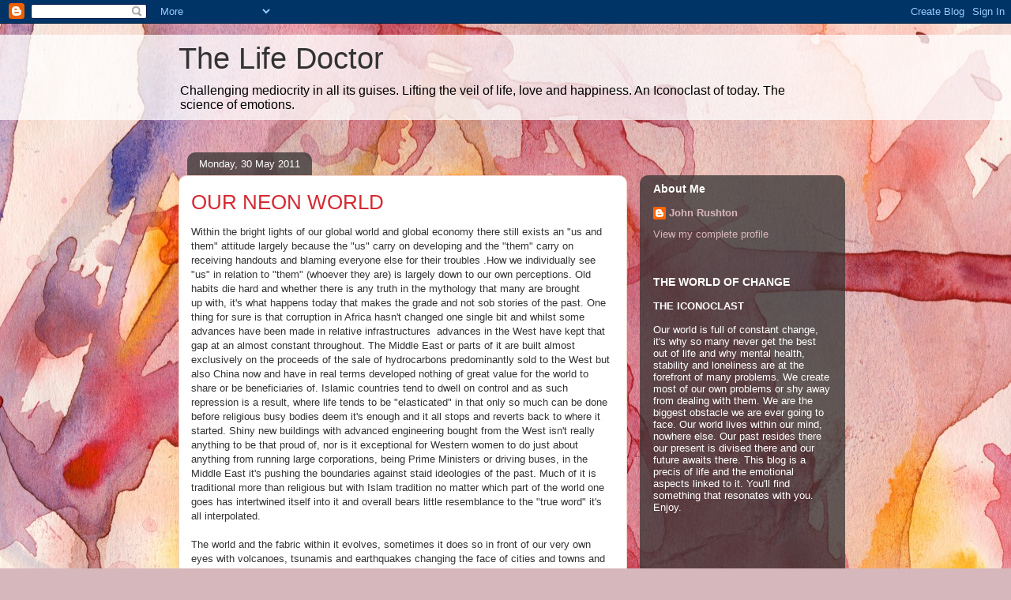

--- FILE ---
content_type: text/html; charset=UTF-8
request_url: https://johnrushton74.blogspot.com/2011/05/
body_size: 34247
content:
<!DOCTYPE html>
<html class='v2' dir='ltr' lang='en-GB'>
<head>
<link href='https://www.blogger.com/static/v1/widgets/335934321-css_bundle_v2.css' rel='stylesheet' type='text/css'/>
<meta content='width=1100' name='viewport'/>
<meta content='text/html; charset=UTF-8' http-equiv='Content-Type'/>
<meta content='blogger' name='generator'/>
<link href='https://johnrushton74.blogspot.com/favicon.ico' rel='icon' type='image/x-icon'/>
<link href='http://johnrushton74.blogspot.com/2011/05/' rel='canonical'/>
<link rel="alternate" type="application/atom+xml" title="The Life Doctor - Atom" href="https://johnrushton74.blogspot.com/feeds/posts/default" />
<link rel="alternate" type="application/rss+xml" title="The Life Doctor - RSS" href="https://johnrushton74.blogspot.com/feeds/posts/default?alt=rss" />
<link rel="service.post" type="application/atom+xml" title="The Life Doctor - Atom" href="https://www.blogger.com/feeds/6619099050688795730/posts/default" />
<!--Can't find substitution for tag [blog.ieCssRetrofitLinks]-->
<meta content='http://johnrushton74.blogspot.com/2011/05/' property='og:url'/>
<meta content='The Life Doctor' property='og:title'/>
<meta content='Challenging mediocrity in all its guises. Lifting the veil of life, love and happiness. An Iconoclast of today. The science of emotions.' property='og:description'/>
<title>The Life Doctor: May 2011</title>
<style id='page-skin-1' type='text/css'><!--
/*
-----------------------------------------------
Blogger Template Style
Name:     Awesome Inc.
Designer: Tina Chen
URL:      tinachen.org
----------------------------------------------- */
/* Content
----------------------------------------------- */
body {
font: normal normal 13px Arial, Tahoma, Helvetica, FreeSans, sans-serif;
color: #333333;
background: #d5b7bc url(//themes.googleusercontent.com/image?id=0BwVBOzw_-hbMOGFhZWQ3YjgtZGZiZC00ODlhLWFkNmQtMzRmZmQzMjAxNTY0) repeat-x fixed center center /* Credit:jusant (http://www.istockphoto.com/googleimages.php?id=5359589&amp;platform=blogger) */;
}
html body .content-outer {
min-width: 0;
max-width: 100%;
width: 100%;
}
a:link {
text-decoration: none;
color: #d52a33;
}
a:visited {
text-decoration: none;
color: #7d181e;
}
a:hover {
text-decoration: underline;
color: #d52a33;
}
.body-fauxcolumn-outer .cap-top {
position: absolute;
z-index: 1;
height: 276px;
width: 100%;
background: transparent none repeat-x scroll top left;
_background-image: none;
}
/* Columns
----------------------------------------------- */
.content-inner {
padding: 0;
}
.header-inner .section {
margin: 0 16px;
}
.tabs-inner .section {
margin: 0 16px;
}
.main-inner {
padding-top: 60px;
}
.main-inner .column-center-inner,
.main-inner .column-left-inner,
.main-inner .column-right-inner {
padding: 0 5px;
}
*+html body .main-inner .column-center-inner {
margin-top: -60px;
}
#layout .main-inner .column-center-inner {
margin-top: 0;
}
/* Header
----------------------------------------------- */
.header-outer {
margin: 14px 0 10px 0;
background: transparent url(//www.blogblog.com/1kt/awesomeinc/header_gradient_artsy.png) repeat scroll 0 0;
}
.Header h1 {
font: normal normal 38px Arial, Tahoma, Helvetica, FreeSans, sans-serif;
color: #333333;
text-shadow: 0 0 -1px #000000;
}
.Header h1 a {
color: #333333;
}
.Header .description {
font: normal normal 16px Arial, Tahoma, Helvetica, FreeSans, sans-serif;
color: #000000;
}
.header-inner .Header .titlewrapper,
.header-inner .Header .descriptionwrapper {
padding-left: 0;
padding-right: 0;
margin-bottom: 0;
}
.header-inner .Header .titlewrapper {
padding-top: 9px;
}
/* Tabs
----------------------------------------------- */
.tabs-outer {
overflow: hidden;
position: relative;
background: transparent url(//www.blogblog.com/1kt/awesomeinc/tabs_gradient_artsy.png) repeat scroll 0 0;
}
#layout .tabs-outer {
overflow: visible;
}
.tabs-cap-top, .tabs-cap-bottom {
position: absolute;
width: 100%;
border-top: 1px solid #ce5f70;
}
.tabs-cap-bottom {
bottom: 0;
}
.tabs-inner .widget li a {
display: inline-block;
margin: 0;
padding: .6em 1.5em;
font: normal normal 13px Arial, Tahoma, Helvetica, FreeSans, sans-serif;
color: #ffffff;
border-top: 1px solid #ce5f70;
border-bottom: 1px solid #ce5f70;
border-left: 1px solid #ce5f70;
height: 16px;
line-height: 16px;
}
.tabs-inner .widget li:last-child a {
border-right: 1px solid #ce5f70;
}
.tabs-inner .widget li.selected a, .tabs-inner .widget li a:hover {
background: #000000 url(//www.blogblog.com/1kt/awesomeinc/tabs_gradient_artsy.png) repeat-x scroll 0 -100px;
color: #ffffff;
}
/* Headings
----------------------------------------------- */
h2 {
font: normal bold 14px Arial, Tahoma, Helvetica, FreeSans, sans-serif;
color: #ffffff;
}
/* Widgets
----------------------------------------------- */
.main-inner .section {
margin: 0 27px;
padding: 0;
}
.main-inner .column-left-outer,
.main-inner .column-right-outer {
margin-top: 0;
}
#layout .main-inner .column-left-outer,
#layout .main-inner .column-right-outer {
margin-top: 0;
}
.main-inner .column-left-inner,
.main-inner .column-right-inner {
background: transparent url(//www.blogblog.com/1kt/awesomeinc/tabs_gradient_artsy.png) repeat 0 0;
-moz-box-shadow: 0 0 0 rgba(0, 0, 0, .2);
-webkit-box-shadow: 0 0 0 rgba(0, 0, 0, .2);
-goog-ms-box-shadow: 0 0 0 rgba(0, 0, 0, .2);
box-shadow: 0 0 0 rgba(0, 0, 0, .2);
-moz-border-radius: 10px;
-webkit-border-radius: 10px;
-goog-ms-border-radius: 10px;
border-radius: 10px;
}
#layout .main-inner .column-left-inner,
#layout .main-inner .column-right-inner {
margin-top: 0;
}
.sidebar .widget {
font: normal normal 13px Arial, Tahoma, Helvetica, FreeSans, sans-serif;
color: #ffffff;
}
.sidebar .widget a:link {
color: #dab7bc;
}
.sidebar .widget a:visited {
color: #dac399;
}
.sidebar .widget a:hover {
color: #dab7bc;
}
.sidebar .widget h2 {
text-shadow: 0 0 -1px #000000;
}
.main-inner .widget {
background-color: transparent;
border: 1px solid transparent;
padding: 0 0 15px;
margin: 20px -16px;
-moz-box-shadow: 0 0 0 rgba(0, 0, 0, .2);
-webkit-box-shadow: 0 0 0 rgba(0, 0, 0, .2);
-goog-ms-box-shadow: 0 0 0 rgba(0, 0, 0, .2);
box-shadow: 0 0 0 rgba(0, 0, 0, .2);
-moz-border-radius: 10px;
-webkit-border-radius: 10px;
-goog-ms-border-radius: 10px;
border-radius: 10px;
}
.main-inner .widget h2 {
margin: 0 -0;
padding: .6em 0 .5em;
border-bottom: 1px solid transparent;
}
.footer-inner .widget h2 {
padding: 0 0 .4em;
border-bottom: 1px solid transparent;
}
.main-inner .widget h2 + div, .footer-inner .widget h2 + div {
border-top: 0 solid transparent;
padding-top: 8px;
}
.main-inner .widget .widget-content {
margin: 0 -0;
padding: 7px 0 0;
}
.main-inner .widget ul, .main-inner .widget #ArchiveList ul.flat {
margin: -8px -15px 0;
padding: 0;
list-style: none;
}
.main-inner .widget #ArchiveList {
margin: -8px 0 0;
}
.main-inner .widget ul li, .main-inner .widget #ArchiveList ul.flat li {
padding: .5em 15px;
text-indent: 0;
color: #ffffff;
border-top: 0 solid transparent;
border-bottom: 1px solid transparent;
}
.main-inner .widget #ArchiveList ul li {
padding-top: .25em;
padding-bottom: .25em;
}
.main-inner .widget ul li:first-child, .main-inner .widget #ArchiveList ul.flat li:first-child {
border-top: none;
}
.main-inner .widget ul li:last-child, .main-inner .widget #ArchiveList ul.flat li:last-child {
border-bottom: none;
}
.post-body {
position: relative;
}
.main-inner .widget .post-body ul {
padding: 0 2.5em;
margin: .5em 0;
list-style: disc;
}
.main-inner .widget .post-body ul li {
padding: 0.25em 0;
margin-bottom: .25em;
color: #333333;
border: none;
}
.footer-inner .widget ul {
padding: 0;
list-style: none;
}
.widget .zippy {
color: #ffffff;
}
/* Posts
----------------------------------------------- */
body .main-inner .Blog {
padding: 0;
margin-bottom: 1em;
background-color: transparent;
border: none;
-moz-box-shadow: 0 0 0 rgba(0, 0, 0, 0);
-webkit-box-shadow: 0 0 0 rgba(0, 0, 0, 0);
-goog-ms-box-shadow: 0 0 0 rgba(0, 0, 0, 0);
box-shadow: 0 0 0 rgba(0, 0, 0, 0);
}
.main-inner .section:last-child .Blog:last-child {
padding: 0;
margin-bottom: 1em;
}
.main-inner .widget h2.date-header {
margin: 0 -15px 1px;
padding: 0 0 0 0;
font: normal normal 13px Arial, Tahoma, Helvetica, FreeSans, sans-serif;
color: #ffffff;
background: transparent url(//www.blogblog.com/1kt/awesomeinc/tabs_gradient_artsy.png) repeat fixed center center;
border-top: 0 solid transparent;
border-bottom: 1px solid transparent;
-moz-border-radius-topleft: 10px;
-moz-border-radius-topright: 10px;
-webkit-border-top-left-radius: 10px;
-webkit-border-top-right-radius: 10px;
border-top-left-radius: 10px;
border-top-right-radius: 10px;
position: absolute;
bottom: 100%;
left: 25px;
text-shadow: 0 0 -1px #000000;
}
.main-inner .widget h2.date-header span {
font: normal normal 13px Arial, Tahoma, Helvetica, FreeSans, sans-serif;
display: block;
padding: .5em 15px;
border-left: 0 solid transparent;
border-right: 0 solid transparent;
}
.date-outer {
position: relative;
margin: 60px 0 20px;
padding: 0 15px;
background-color: #ffffff;
border: 1px solid #f4d3cc;
-moz-box-shadow: 0 0 0 rgba(0, 0, 0, .2);
-webkit-box-shadow: 0 0 0 rgba(0, 0, 0, .2);
-goog-ms-box-shadow: 0 0 0 rgba(0, 0, 0, .2);
box-shadow: 0 0 0 rgba(0, 0, 0, .2);
-moz-border-radius: 10px;
-webkit-border-radius: 10px;
-goog-ms-border-radius: 10px;
border-radius: 10px;
}
.date-outer:first-child {
margin-top: 0;
}
.date-outer:last-child {
margin-bottom: 0;
-moz-border-radius-bottomleft: 0;
-moz-border-radius-bottomright: 0;
-webkit-border-bottom-left-radius: 0;
-webkit-border-bottom-right-radius: 0;
-goog-ms-border-bottom-left-radius: 0;
-goog-ms-border-bottom-right-radius: 0;
border-bottom-left-radius: 0;
border-bottom-right-radius: 0;
}
.date-posts {
margin: 0 -0;
padding: 0 0;
clear: both;
}
.post-outer, .inline-ad {
border-top: 1px solid #f4d3cc;
margin: 0 -0;
padding: 15px 0;
}
.post-outer {
padding-bottom: 10px;
}
.post-outer:first-child {
padding-top: 10px;
border-top: none;
}
.post-outer:last-child, .inline-ad:last-child {
border-bottom: none;
}
.post-body {
position: relative;
}
.post-body img {
padding: 8px;
background: #ffffff;
border: 1px solid #cccccc;
-moz-box-shadow: 0 0 0 rgba(0, 0, 0, .2);
-webkit-box-shadow: 0 0 0 rgba(0, 0, 0, .2);
box-shadow: 0 0 0 rgba(0, 0, 0, .2);
-moz-border-radius: 0;
-webkit-border-radius: 0;
border-radius: 0;
}
h3.post-title, h4 {
font: normal normal 26px Arial, Tahoma, Helvetica, FreeSans, sans-serif;
color: #d52a33;
}
h3.post-title a {
font: normal normal 26px Arial, Tahoma, Helvetica, FreeSans, sans-serif;
color: #d52a33;
}
h3.post-title a:hover {
color: #d52a33;
text-decoration: underline;
}
.post-header {
margin: 0 0 1em;
}
.post-body {
line-height: 1.4;
}
.post-outer h2 {
color: #333333;
}
.post-footer {
margin: 1.5em 0 0;
}
#blog-pager {
padding: 15px;
font-size: 120%;
background-color: #ffffff;
border: 1px solid transparent;
-moz-box-shadow: 0 0 0 rgba(0, 0, 0, .2);
-webkit-box-shadow: 0 0 0 rgba(0, 0, 0, .2);
-goog-ms-box-shadow: 0 0 0 rgba(0, 0, 0, .2);
box-shadow: 0 0 0 rgba(0, 0, 0, .2);
-moz-border-radius: 10px;
-webkit-border-radius: 10px;
-goog-ms-border-radius: 10px;
border-radius: 10px;
-moz-border-radius-topleft: 0;
-moz-border-radius-topright: 0;
-webkit-border-top-left-radius: 0;
-webkit-border-top-right-radius: 0;
-goog-ms-border-top-left-radius: 0;
-goog-ms-border-top-right-radius: 0;
border-top-left-radius: 0;
border-top-right-radius-topright: 0;
margin-top: 0;
}
.blog-feeds, .post-feeds {
margin: 1em 0;
text-align: center;
color: #333333;
}
.blog-feeds a, .post-feeds a {
color: #ffffff;
}
.blog-feeds a:visited, .post-feeds a:visited {
color: #ffffff;
}
.blog-feeds a:hover, .post-feeds a:hover {
color: #ffffff;
}
.post-outer .comments {
margin-top: 2em;
}
/* Comments
----------------------------------------------- */
.comments .comments-content .icon.blog-author {
background-repeat: no-repeat;
background-image: url([data-uri]);
}
.comments .comments-content .loadmore a {
border-top: 1px solid #ce5f70;
border-bottom: 1px solid #ce5f70;
}
.comments .continue {
border-top: 2px solid #ce5f70;
}
/* Footer
----------------------------------------------- */
.footer-outer {
margin: -0 0 -1px;
padding: 0 0 0;
color: #333333;
overflow: hidden;
}
.footer-fauxborder-left {
border-top: 1px solid transparent;
background: transparent url(//www.blogblog.com/1kt/awesomeinc/header_gradient_artsy.png) repeat scroll 0 0;
-moz-box-shadow: 0 0 0 rgba(0, 0, 0, .2);
-webkit-box-shadow: 0 0 0 rgba(0, 0, 0, .2);
-goog-ms-box-shadow: 0 0 0 rgba(0, 0, 0, .2);
box-shadow: 0 0 0 rgba(0, 0, 0, .2);
margin: 0 -0;
}
/* Mobile
----------------------------------------------- */
body.mobile {
background-size: 100% auto;
}
.mobile .body-fauxcolumn-outer {
background: transparent none repeat scroll top left;
}
*+html body.mobile .main-inner .column-center-inner {
margin-top: 0;
}
.mobile .main-inner .widget {
padding: 0 0 15px;
}
.mobile .main-inner .widget h2 + div,
.mobile .footer-inner .widget h2 + div {
border-top: none;
padding-top: 0;
}
.mobile .footer-inner .widget h2 {
padding: 0.5em 0;
border-bottom: none;
}
.mobile .main-inner .widget .widget-content {
margin: 0;
padding: 7px 0 0;
}
.mobile .main-inner .widget ul,
.mobile .main-inner .widget #ArchiveList ul.flat {
margin: 0 -15px 0;
}
.mobile .main-inner .widget h2.date-header {
left: 0;
}
.mobile .date-header span {
padding: 0.4em 0;
}
.mobile .date-outer:first-child {
margin-bottom: 0;
border: 1px solid #f4d3cc;
-moz-border-radius-topleft: 10px;
-moz-border-radius-topright: 10px;
-webkit-border-top-left-radius: 10px;
-webkit-border-top-right-radius: 10px;
-goog-ms-border-top-left-radius: 10px;
-goog-ms-border-top-right-radius: 10px;
border-top-left-radius: 10px;
border-top-right-radius: 10px;
}
.mobile .date-outer {
border-color: #f4d3cc;
border-width: 0 1px 1px;
}
.mobile .date-outer:last-child {
margin-bottom: 0;
}
.mobile .main-inner {
padding: 0;
}
.mobile .header-inner .section {
margin: 0;
}
.mobile .post-outer, .mobile .inline-ad {
padding: 5px 0;
}
.mobile .tabs-inner .section {
margin: 0 10px;
}
.mobile .main-inner .widget h2 {
margin: 0;
padding: 0;
}
.mobile .main-inner .widget h2.date-header span {
padding: 0;
}
.mobile .main-inner .widget .widget-content {
margin: 0;
padding: 7px 0 0;
}
.mobile #blog-pager {
border: 1px solid transparent;
background: transparent url(//www.blogblog.com/1kt/awesomeinc/header_gradient_artsy.png) repeat scroll 0 0;
}
.mobile .main-inner .column-left-inner,
.mobile .main-inner .column-right-inner {
background: transparent url(//www.blogblog.com/1kt/awesomeinc/tabs_gradient_artsy.png) repeat 0 0;
-moz-box-shadow: none;
-webkit-box-shadow: none;
-goog-ms-box-shadow: none;
box-shadow: none;
}
.mobile .date-posts {
margin: 0;
padding: 0;
}
.mobile .footer-fauxborder-left {
margin: 0;
border-top: inherit;
}
.mobile .main-inner .section:last-child .Blog:last-child {
margin-bottom: 0;
}
.mobile-index-contents {
color: #333333;
}
.mobile .mobile-link-button {
background: #d52a33 url(//www.blogblog.com/1kt/awesomeinc/tabs_gradient_artsy.png) repeat scroll 0 0;
}
.mobile-link-button a:link, .mobile-link-button a:visited {
color: #ffffff;
}
.mobile .tabs-inner .PageList .widget-content {
background: transparent;
border-top: 1px solid;
border-color: #ce5f70;
color: #ffffff;
}
.mobile .tabs-inner .PageList .widget-content .pagelist-arrow {
border-left: 1px solid #ce5f70;
}

--></style>
<style id='template-skin-1' type='text/css'><!--
body {
min-width: 860px;
}
.content-outer, .content-fauxcolumn-outer, .region-inner {
min-width: 860px;
max-width: 860px;
_width: 860px;
}
.main-inner .columns {
padding-left: 0px;
padding-right: 260px;
}
.main-inner .fauxcolumn-center-outer {
left: 0px;
right: 260px;
/* IE6 does not respect left and right together */
_width: expression(this.parentNode.offsetWidth -
parseInt("0px") -
parseInt("260px") + 'px');
}
.main-inner .fauxcolumn-left-outer {
width: 0px;
}
.main-inner .fauxcolumn-right-outer {
width: 260px;
}
.main-inner .column-left-outer {
width: 0px;
right: 100%;
margin-left: -0px;
}
.main-inner .column-right-outer {
width: 260px;
margin-right: -260px;
}
#layout {
min-width: 0;
}
#layout .content-outer {
min-width: 0;
width: 800px;
}
#layout .region-inner {
min-width: 0;
width: auto;
}
body#layout div.add_widget {
padding: 8px;
}
body#layout div.add_widget a {
margin-left: 32px;
}
--></style>
<style>
    body {background-image:url(\/\/themes.googleusercontent.com\/image?id=0BwVBOzw_-hbMOGFhZWQ3YjgtZGZiZC00ODlhLWFkNmQtMzRmZmQzMjAxNTY0);}
    
@media (max-width: 200px) { body {background-image:url(\/\/themes.googleusercontent.com\/image?id=0BwVBOzw_-hbMOGFhZWQ3YjgtZGZiZC00ODlhLWFkNmQtMzRmZmQzMjAxNTY0&options=w200);}}
@media (max-width: 400px) and (min-width: 201px) { body {background-image:url(\/\/themes.googleusercontent.com\/image?id=0BwVBOzw_-hbMOGFhZWQ3YjgtZGZiZC00ODlhLWFkNmQtMzRmZmQzMjAxNTY0&options=w400);}}
@media (max-width: 800px) and (min-width: 401px) { body {background-image:url(\/\/themes.googleusercontent.com\/image?id=0BwVBOzw_-hbMOGFhZWQ3YjgtZGZiZC00ODlhLWFkNmQtMzRmZmQzMjAxNTY0&options=w800);}}
@media (max-width: 1200px) and (min-width: 801px) { body {background-image:url(\/\/themes.googleusercontent.com\/image?id=0BwVBOzw_-hbMOGFhZWQ3YjgtZGZiZC00ODlhLWFkNmQtMzRmZmQzMjAxNTY0&options=w1200);}}
/* Last tag covers anything over one higher than the previous max-size cap. */
@media (min-width: 1201px) { body {background-image:url(\/\/themes.googleusercontent.com\/image?id=0BwVBOzw_-hbMOGFhZWQ3YjgtZGZiZC00ODlhLWFkNmQtMzRmZmQzMjAxNTY0&options=w1600);}}
  </style>
<link href='https://www.blogger.com/dyn-css/authorization.css?targetBlogID=6619099050688795730&amp;zx=2e2de93a-59cf-46f6-bf87-d5453cc5050d' media='none' onload='if(media!=&#39;all&#39;)media=&#39;all&#39;' rel='stylesheet'/><noscript><link href='https://www.blogger.com/dyn-css/authorization.css?targetBlogID=6619099050688795730&amp;zx=2e2de93a-59cf-46f6-bf87-d5453cc5050d' rel='stylesheet'/></noscript>
<meta name='google-adsense-platform-account' content='ca-host-pub-1556223355139109'/>
<meta name='google-adsense-platform-domain' content='blogspot.com'/>

</head>
<body class='loading variant-artsy'>
<div class='navbar section' id='navbar' name='Navbar'><div class='widget Navbar' data-version='1' id='Navbar1'><script type="text/javascript">
    function setAttributeOnload(object, attribute, val) {
      if(window.addEventListener) {
        window.addEventListener('load',
          function(){ object[attribute] = val; }, false);
      } else {
        window.attachEvent('onload', function(){ object[attribute] = val; });
      }
    }
  </script>
<div id="navbar-iframe-container"></div>
<script type="text/javascript" src="https://apis.google.com/js/platform.js"></script>
<script type="text/javascript">
      gapi.load("gapi.iframes:gapi.iframes.style.bubble", function() {
        if (gapi.iframes && gapi.iframes.getContext) {
          gapi.iframes.getContext().openChild({
              url: 'https://www.blogger.com/navbar/6619099050688795730?origin\x3dhttps://johnrushton74.blogspot.com',
              where: document.getElementById("navbar-iframe-container"),
              id: "navbar-iframe"
          });
        }
      });
    </script><script type="text/javascript">
(function() {
var script = document.createElement('script');
script.type = 'text/javascript';
script.src = '//pagead2.googlesyndication.com/pagead/js/google_top_exp.js';
var head = document.getElementsByTagName('head')[0];
if (head) {
head.appendChild(script);
}})();
</script>
</div></div>
<div class='body-fauxcolumns'>
<div class='fauxcolumn-outer body-fauxcolumn-outer'>
<div class='cap-top'>
<div class='cap-left'></div>
<div class='cap-right'></div>
</div>
<div class='fauxborder-left'>
<div class='fauxborder-right'></div>
<div class='fauxcolumn-inner'>
</div>
</div>
<div class='cap-bottom'>
<div class='cap-left'></div>
<div class='cap-right'></div>
</div>
</div>
</div>
<div class='content'>
<div class='content-fauxcolumns'>
<div class='fauxcolumn-outer content-fauxcolumn-outer'>
<div class='cap-top'>
<div class='cap-left'></div>
<div class='cap-right'></div>
</div>
<div class='fauxborder-left'>
<div class='fauxborder-right'></div>
<div class='fauxcolumn-inner'>
</div>
</div>
<div class='cap-bottom'>
<div class='cap-left'></div>
<div class='cap-right'></div>
</div>
</div>
</div>
<div class='content-outer'>
<div class='content-cap-top cap-top'>
<div class='cap-left'></div>
<div class='cap-right'></div>
</div>
<div class='fauxborder-left content-fauxborder-left'>
<div class='fauxborder-right content-fauxborder-right'></div>
<div class='content-inner'>
<header>
<div class='header-outer'>
<div class='header-cap-top cap-top'>
<div class='cap-left'></div>
<div class='cap-right'></div>
</div>
<div class='fauxborder-left header-fauxborder-left'>
<div class='fauxborder-right header-fauxborder-right'></div>
<div class='region-inner header-inner'>
<div class='header section' id='header' name='Header'><div class='widget Header' data-version='1' id='Header1'>
<div id='header-inner'>
<div class='titlewrapper'>
<h1 class='title'>
<a href='https://johnrushton74.blogspot.com/'>
The Life Doctor
</a>
</h1>
</div>
<div class='descriptionwrapper'>
<p class='description'><span>Challenging mediocrity in all its guises. Lifting the veil of life, love and happiness. An Iconoclast of today. The science of emotions.</span></p>
</div>
</div>
</div></div>
</div>
</div>
<div class='header-cap-bottom cap-bottom'>
<div class='cap-left'></div>
<div class='cap-right'></div>
</div>
</div>
</header>
<div class='tabs-outer'>
<div class='tabs-cap-top cap-top'>
<div class='cap-left'></div>
<div class='cap-right'></div>
</div>
<div class='fauxborder-left tabs-fauxborder-left'>
<div class='fauxborder-right tabs-fauxborder-right'></div>
<div class='region-inner tabs-inner'>
<div class='tabs no-items section' id='crosscol' name='Cross-column'></div>
<div class='tabs no-items section' id='crosscol-overflow' name='Cross-Column 2'></div>
</div>
</div>
<div class='tabs-cap-bottom cap-bottom'>
<div class='cap-left'></div>
<div class='cap-right'></div>
</div>
</div>
<div class='main-outer'>
<div class='main-cap-top cap-top'>
<div class='cap-left'></div>
<div class='cap-right'></div>
</div>
<div class='fauxborder-left main-fauxborder-left'>
<div class='fauxborder-right main-fauxborder-right'></div>
<div class='region-inner main-inner'>
<div class='columns fauxcolumns'>
<div class='fauxcolumn-outer fauxcolumn-center-outer'>
<div class='cap-top'>
<div class='cap-left'></div>
<div class='cap-right'></div>
</div>
<div class='fauxborder-left'>
<div class='fauxborder-right'></div>
<div class='fauxcolumn-inner'>
</div>
</div>
<div class='cap-bottom'>
<div class='cap-left'></div>
<div class='cap-right'></div>
</div>
</div>
<div class='fauxcolumn-outer fauxcolumn-left-outer'>
<div class='cap-top'>
<div class='cap-left'></div>
<div class='cap-right'></div>
</div>
<div class='fauxborder-left'>
<div class='fauxborder-right'></div>
<div class='fauxcolumn-inner'>
</div>
</div>
<div class='cap-bottom'>
<div class='cap-left'></div>
<div class='cap-right'></div>
</div>
</div>
<div class='fauxcolumn-outer fauxcolumn-right-outer'>
<div class='cap-top'>
<div class='cap-left'></div>
<div class='cap-right'></div>
</div>
<div class='fauxborder-left'>
<div class='fauxborder-right'></div>
<div class='fauxcolumn-inner'>
</div>
</div>
<div class='cap-bottom'>
<div class='cap-left'></div>
<div class='cap-right'></div>
</div>
</div>
<!-- corrects IE6 width calculation -->
<div class='columns-inner'>
<div class='column-center-outer'>
<div class='column-center-inner'>
<div class='main section' id='main' name='Main'><div class='widget Blog' data-version='1' id='Blog1'>
<div class='blog-posts hfeed'>

          <div class="date-outer">
        
<h2 class='date-header'><span>Monday, 30 May 2011</span></h2>

          <div class="date-posts">
        
<div class='post-outer'>
<div class='post hentry uncustomized-post-template' itemprop='blogPost' itemscope='itemscope' itemtype='http://schema.org/BlogPosting'>
<meta content='6619099050688795730' itemprop='blogId'/>
<meta content='310264849486500212' itemprop='postId'/>
<a name='310264849486500212'></a>
<h3 class='post-title entry-title' itemprop='name'>
<a href='https://johnrushton74.blogspot.com/2011/05/our-neon-world.html'>OUR NEON WORLD</a>
</h3>
<div class='post-header'>
<div class='post-header-line-1'></div>
</div>
<div class='post-body entry-content' id='post-body-310264849486500212' itemprop='description articleBody'>
<div dir="ltr" style="text-align: left;" trbidi="on">
Within the bright lights of our global world and global economy there still exists an "us and them" attitude largely because the "us" carry on developing and the "them" carry on receiving handouts and blaming everyone else for their troubles .How we individually see "us" in relation to "them" (whoever they are) is largely down to our own perceptions. Old habits die hard and whether there is any truth in the mythology that many are brought up&nbsp;with, it's what happens today that makes the grade and not sob stories of the past. One thing for sure is that corruption in Africa hasn't changed one single bit and whilst some advances have been made in relative infrastructures&nbsp; advances in the West have&nbsp;kept that gap at an almost constant throughout. The Middle East or parts of it are built almost exclusively&nbsp;on the proceeds of the sale of hydrocarbons predominantly sold to the West but also China now and have in real terms developed nothing of great value for the world to share or be beneficiaries of.&nbsp;Islamic countries tend to dwell on control and as such repression is a result, where life tends to be "elasticated" in that only so much can be done before religious busy bodies deem it's enough and it all stops and reverts back to where it started.&nbsp;Shiny new buildings with advanced engineering bought from the West isn't really anything to be that proud of, nor is it exceptional for Western&nbsp;women to do just about anything from running large corporations, being Prime Ministers or driving buses, in the Middle East it's pushing the boundaries against staid ideologies of the past. Much of it is traditional more than religious but with Islam tradition no matter which part of the world one goes has intertwined itself into it and overall bears little resemblance to the "true word" it's all interpolated.<br />
<br />
The world and the fabric within it evolves, sometimes it does so in front of our very own eyes with volcanoes, tsunamis and earthquakes changing the face of cities and towns and at times even the landscape, even man made destruction is part of the total effect.&nbsp;Other aspects of evolution we will never ever notice within our lifetime as that will be for the history lessons of the future. Within the glitz and glamour&nbsp;of life which covers a whole multitude of events, feelings, lifestyles, births and deaths we live the best way we can, for some it's a relatively good living, and for others it's not so good. However where we live is relative to where we are and&nbsp;that makes a difference as to how people perceive us and similarly how we perceive life too. The trouble with living in a Neon World, a world which is illuminated with bright lights and punctuated with technology it can be turned off at the blink of an eye, literally. Enjoyment in today's high octane life is also dependent upon age and our health, and if that suffers then our reliance on pleasurable technology as "a must" in life wanes significantly, and indeed we may have to rely on other types of technology to both keep us alive and be mobile. <br />
<br />
How we keep ourselves happy is crucial, our frame of mind is what will enhance our lives immeasurably so it's imperative that we be the person we want to be and are not a product of either negative parentage or environment, which for some is just too easy to adopt. Negativity produces cynicism which in turn almost eradicates possibilities from our mind and subliminally holds us back, although we would argue that that is not the case such is our stilted mind in such circumstances, hiding behind what we find easier to accept even if it isn't the truth is what many adopt. Everything in today's world is created by man for man, someone somewhere has a use for it be it a super mobile phone or a high performance expensive car that can be purchased by a few, again it's all relative and it all in the grand order of life provides employment.&nbsp;With technology comes a big change to man's structure, no longer do we need to go to the bank or even the supermarket, we can do everything from the comfort of where we are and that stops us possibly taking as much exercise as we possibly should. It's a horses for courses environment, but with less interaction and computer games on the rise, social activity for many young people is almost alien and their degree of communicable abilities is frighteningly low, almost to the state that for some they become monosyllabic and clam up in company and even lose their composure.<br />
<br />
What many don't actually realise is that they have a great deal of control in their lives, it's just that at times life doesn't seem ideal so all the negative issues and events are piled up in front of them and there they stay as a kind of "opt out" excuse as to how they are, whereas it's a pure mental thing, even if those situations are very real. We either move forward regardless or rest on our laurels and do nothing, and of course doing nothing means by default life will take charge and take you where it goes, like it or not, time is ticking by regardless of whilst you wait for things to change on their own, they won't. Even neon lights eventually "go" and have to be replaced, their life like ours is limited, the sparkle and gliz moves on, where once a sign was a paramount feature tomorrow it could be a derelict building or the change of use meaning it not longer holds true for what lies within. We are a little like that, age, temperement, circumstances, situations, knowledge, realisations, etc, the list goes on, we need at times to re-invent ourselves just to remain where we are. Nothing bold, although that's an option, but to embrace tomorrow and not try to drag yesterday with us and then find it doesn't fit and is burdensome. We need to laugh too alonmg the way as that not only lightens the load but makes us realise we can and we are still living. <br />
<br />
For more : <a href="http://www.thelifedoctor.info/">www.thelifedoctor.info</a><br />
FREE "E" Book : <a href="http://www.the-alchemy-of-life.com/">www.the-alchemy-of-life.com</a><br />
&#169;John Rushton / The Life Alchemist 2011</div>
<div style='clear: both;'></div>
</div>
<div class='post-footer'>
<div class='post-footer-line post-footer-line-1'>
<span class='post-author vcard'>
Posted by
<span class='fn' itemprop='author' itemscope='itemscope' itemtype='http://schema.org/Person'>
<meta content='https://www.blogger.com/profile/02182385442847962724' itemprop='url'/>
<a class='g-profile' href='https://www.blogger.com/profile/02182385442847962724' rel='author' title='author profile'>
<span itemprop='name'>John Rushton</span>
</a>
</span>
</span>
<span class='post-timestamp'>
at
<meta content='http://johnrushton74.blogspot.com/2011/05/our-neon-world.html' itemprop='url'/>
<a class='timestamp-link' href='https://johnrushton74.blogspot.com/2011/05/our-neon-world.html' rel='bookmark' title='permanent link'><abbr class='published' itemprop='datePublished' title='2011-05-30T11:10:00+01:00'>Monday, May 30, 2011</abbr></a>
</span>
<span class='post-comment-link'>
<a class='comment-link' href='https://johnrushton74.blogspot.com/2011/05/our-neon-world.html#comment-form' onclick=''>
No comments:
  </a>
</span>
<span class='post-icons'>
<span class='item-action'>
<a href='https://www.blogger.com/email-post/6619099050688795730/310264849486500212' title='Email Post'>
<img alt='' class='icon-action' height='13' src='https://resources.blogblog.com/img/icon18_email.gif' width='18'/>
</a>
</span>
<span class='item-control blog-admin pid-880396938'>
<a href='https://www.blogger.com/post-edit.g?blogID=6619099050688795730&postID=310264849486500212&from=pencil' title='Edit Post'>
<img alt='' class='icon-action' height='18' src='https://resources.blogblog.com/img/icon18_edit_allbkg.gif' width='18'/>
</a>
</span>
</span>
<div class='post-share-buttons goog-inline-block'>
<a class='goog-inline-block share-button sb-email' href='https://www.blogger.com/share-post.g?blogID=6619099050688795730&postID=310264849486500212&target=email' target='_blank' title='Email This'><span class='share-button-link-text'>Email This</span></a><a class='goog-inline-block share-button sb-blog' href='https://www.blogger.com/share-post.g?blogID=6619099050688795730&postID=310264849486500212&target=blog' onclick='window.open(this.href, "_blank", "height=270,width=475"); return false;' target='_blank' title='BlogThis!'><span class='share-button-link-text'>BlogThis!</span></a><a class='goog-inline-block share-button sb-twitter' href='https://www.blogger.com/share-post.g?blogID=6619099050688795730&postID=310264849486500212&target=twitter' target='_blank' title='Share to X'><span class='share-button-link-text'>Share to X</span></a><a class='goog-inline-block share-button sb-facebook' href='https://www.blogger.com/share-post.g?blogID=6619099050688795730&postID=310264849486500212&target=facebook' onclick='window.open(this.href, "_blank", "height=430,width=640"); return false;' target='_blank' title='Share to Facebook'><span class='share-button-link-text'>Share to Facebook</span></a><a class='goog-inline-block share-button sb-pinterest' href='https://www.blogger.com/share-post.g?blogID=6619099050688795730&postID=310264849486500212&target=pinterest' target='_blank' title='Share to Pinterest'><span class='share-button-link-text'>Share to Pinterest</span></a>
</div>
</div>
<div class='post-footer-line post-footer-line-2'>
<span class='post-labels'>
Labels:
<a href='https://johnrushton74.blogspot.com/search/label/Fun%20love%20harmony%20peace%20tranquility%20greatness%20humanity%20success%20life%20people' rel='tag'>Fun love harmony peace tranquility greatness humanity success life people</a>
</span>
</div>
<div class='post-footer-line post-footer-line-3'>
<span class='post-location'>
</span>
</div>
</div>
</div>
</div>

          </div></div>
        

          <div class="date-outer">
        
<h2 class='date-header'><span>Monday, 23 May 2011</span></h2>

          <div class="date-posts">
        
<div class='post-outer'>
<div class='post hentry uncustomized-post-template' itemprop='blogPost' itemscope='itemscope' itemtype='http://schema.org/BlogPosting'>
<meta content='6619099050688795730' itemprop='blogId'/>
<meta content='6803819144018753200' itemprop='postId'/>
<a name='6803819144018753200'></a>
<h3 class='post-title entry-title' itemprop='name'>
<a href='https://johnrushton74.blogspot.com/2011/05/is-new-left-right.html'>IS THE NEW LEFT - RIGHT?</a>
</h3>
<div class='post-header'>
<div class='post-header-line-1'></div>
</div>
<div class='post-body entry-content' id='post-body-6803819144018753200' itemprop='description articleBody'>
<div dir="ltr" style="text-align: left;" trbidi="on">
It's becoming more and more common today than ever before for&nbsp;the press and associated media including the television to start&nbsp;revelling in the 'ping pong' effect of side bashing, asking comments from opposition on anything just to make a story line, more than the physical content of the story itself. Today it all seems to be predominantly publish a story then on to the next as if the last story is superfluous in every detail, which in publishing terms it usually is. Catching the glance of readers / viewers who are so used to ongoing&nbsp;visual flash points of information that the&nbsp;attention span for most people&nbsp;is at times&nbsp;equal to that of the proverbial&nbsp;goldfish. However within all of this lies a real element of sanity and truth, it may be fuzzy at times and it may be even hidden in subterfuge and rhetoric, yet it's there and those who have a working braincell can usually spot it through the dearth of smart prose and the writers own slant on the bias of it all. Wherever you go in life there are those who are&nbsp;for and against, there isn't really a "one size fits all" even if appears that at times&nbsp;some&nbsp;areas come close to it. Left V right, the good and great versus the underdog, those that do against those that don't, those that believe life is for those who work for it and those who believe others should pay for anyone who wants it, and so the endlessly sided debate continues. Those that&nbsp;forever begrudge success and those that do nothing and frown on those that have had a go and pulled it off, regardless of the enormity of what they have achieved. Nothing new, and it's an attitude that's here to stay, you can usually "see" who says what and why&nbsp;by the actual tone and stance of the vocabulary used that depicts those that say what they say. The successful are always&nbsp; - or nearly always positive whilst those that live bearing grudges do just that bearing grudges as a life cause and thus cause a whole manner of negative entities within their lives.<br />
<br />
Wherever you go in the world there is always the "left" no matter what the left is about they seem to be endlessly struggling with&nbsp;pushing that proverbrial&nbsp;"water up hill" syndrome.&nbsp;Seemingly too their offices&nbsp;are staffed with quite dull people, although not always unpleasant but can never let themselves go for fear that "enjoyment" may overcome them and then they would lose their status at being&nbsp;"lefties" and that would never do. But no matter which side of the fence you reside, you need something or someone&nbsp;to aspire to, because if you don't then there is no purpose&nbsp;and no point in going down that avenue. Left people have Left ideas, forever feeling threatened by their inane and often inept remarks about reality as it is, the "bigger picture" it uses terms of "them" and "they " as blanket terminology for areas of life that they either despise or have a grudge with, or is it that the "them's" and "they's" are actually successful hence they are where they are and the "Lefties" are in fact still dragging the shackles of idealism and bygone times behind and as such just can't transcend the quagmire that they are constantly stirring up for themselves. It's not that in fact the "left" are constant losers, the struggle in the Middle East and other countries to overturn religiously run zealots and unelected dynasties and families is working, and it will happen, even though in the mayhem of it&nbsp;all there&nbsp;will be enormous casualties&nbsp;casualties because the 'loving' ruling families don't want to give up their cosy relationship with power and money, so fighting ensues.<br />
<br />
There is a new Left emerging in the world, one of the general populous, one that isn't focused on wealth as such nor "rights" nor anything else, it's a Left that is encompassing the general&nbsp;morality&nbsp;with regards&nbsp;commercial fraud, ultra smart marketing by multi-national companies, banking greed and inept regulatory bodies.&nbsp;Targeting weaknesses in demographics to sell more at any cost, hearing political rhetoric and knowing it's just that, sounds good but does little - and in effect it doesn't sound all that good anymore. Where unjust is becoming unacceptable and where "politically correctness"&nbsp;is in fact unacceptable too where "others"&nbsp;taking on the mantle of what&nbsp;can and can't be said - which is not on. Honesty like water finds its own level, reforming sentences so as not to cause offence and reduce impact is for the dull, insipid and lonely who seek attention from those they wish to protect even though they have not been asked or elected to do so. Where the words "transparent" and "motive"&nbsp;are required in order to validate what you have done or said as opposed to just&nbsp;doing it and hoping it will work. &nbsp;This new Left isn't struggling by&nbsp;and large, nor does it have wacky ideas or illusions of what should or shouldn't be it wants to be treated fairly like a human being should be, it wants to be thought about as a person and not a statistic or number for someone to allot or apportion without emotion to a category and then forgotten. This new Left wants to enjoy designer clothes and nice houses if that's their choice, they don't want to be associated with the "roll your own fags" disheveled&nbsp;clothed people from the misfit left that forever outlines them as clannish groups wandering around looking for a home to associate with and complain about others. <br />
<br />
The "New Left" are in fact quite "conservative" in many respects, upholding values and potentials and commercialism, they don't want to be associated with "old school" as that now smacks of corruptness, nepotism, divisive and engineered fraud, it stymies growth with bombastic gatekeepers holding out the&nbsp;exceptionally bright in favour of home grown fodder. With technology today vast areas of life including those in finance and law can be done more efficiently and 100 times faster and on time via electronic means, eradicating unnacounted time spans,&nbsp;grossly enhanced and smugly generated fees. Where threats&nbsp;by the&nbsp;big finance&nbsp;corporations pose that if their staff are pushed they will all move to another far away place - let them&nbsp;go, you don't think that there aren't those waiting for that to happen. After all if these irreplaceable people&nbsp;all died overnight would the companies close - NO - they would continue. The real freedom in the West is not&nbsp;dissimilar to those in the Middle East wanting to gain their say in life&nbsp;after what has been 'guardedly ringfenced' and&nbsp;held on to for years.&nbsp;The new left is already pupating, it's metamorphosing as we speak it's growing subliminally until the tipping point is reached and then it will by default become the "New Right" and the left will be the 'has beens' who will quietly live on the fat of their own lot and slowly be&nbsp;the new equivalent of the&nbsp;"roll your own fags"&nbsp; brigade of another era. <br />
<br />
For more : <a href="http://www.thelifedoctor.info/">www.thelifedoctor.info</a><br />
FREE "E" Book : <a href="http://www.the-alchemy-of-life.com/">www.the-alchemy-of-life.com</a><br />
&#169;John Rushton / The Life Alchemist 2011<br />
<br />
&nbsp;&nbsp;</div>
<div style='clear: both;'></div>
</div>
<div class='post-footer'>
<div class='post-footer-line post-footer-line-1'>
<span class='post-author vcard'>
Posted by
<span class='fn' itemprop='author' itemscope='itemscope' itemtype='http://schema.org/Person'>
<meta content='https://www.blogger.com/profile/02182385442847962724' itemprop='url'/>
<a class='g-profile' href='https://www.blogger.com/profile/02182385442847962724' rel='author' title='author profile'>
<span itemprop='name'>John Rushton</span>
</a>
</span>
</span>
<span class='post-timestamp'>
at
<meta content='http://johnrushton74.blogspot.com/2011/05/is-new-left-right.html' itemprop='url'/>
<a class='timestamp-link' href='https://johnrushton74.blogspot.com/2011/05/is-new-left-right.html' rel='bookmark' title='permanent link'><abbr class='published' itemprop='datePublished' title='2011-05-23T15:45:00+01:00'>Monday, May 23, 2011</abbr></a>
</span>
<span class='post-comment-link'>
<a class='comment-link' href='https://johnrushton74.blogspot.com/2011/05/is-new-left-right.html#comment-form' onclick=''>
No comments:
  </a>
</span>
<span class='post-icons'>
<span class='item-action'>
<a href='https://www.blogger.com/email-post/6619099050688795730/6803819144018753200' title='Email Post'>
<img alt='' class='icon-action' height='13' src='https://resources.blogblog.com/img/icon18_email.gif' width='18'/>
</a>
</span>
<span class='item-control blog-admin pid-880396938'>
<a href='https://www.blogger.com/post-edit.g?blogID=6619099050688795730&postID=6803819144018753200&from=pencil' title='Edit Post'>
<img alt='' class='icon-action' height='18' src='https://resources.blogblog.com/img/icon18_edit_allbkg.gif' width='18'/>
</a>
</span>
</span>
<div class='post-share-buttons goog-inline-block'>
<a class='goog-inline-block share-button sb-email' href='https://www.blogger.com/share-post.g?blogID=6619099050688795730&postID=6803819144018753200&target=email' target='_blank' title='Email This'><span class='share-button-link-text'>Email This</span></a><a class='goog-inline-block share-button sb-blog' href='https://www.blogger.com/share-post.g?blogID=6619099050688795730&postID=6803819144018753200&target=blog' onclick='window.open(this.href, "_blank", "height=270,width=475"); return false;' target='_blank' title='BlogThis!'><span class='share-button-link-text'>BlogThis!</span></a><a class='goog-inline-block share-button sb-twitter' href='https://www.blogger.com/share-post.g?blogID=6619099050688795730&postID=6803819144018753200&target=twitter' target='_blank' title='Share to X'><span class='share-button-link-text'>Share to X</span></a><a class='goog-inline-block share-button sb-facebook' href='https://www.blogger.com/share-post.g?blogID=6619099050688795730&postID=6803819144018753200&target=facebook' onclick='window.open(this.href, "_blank", "height=430,width=640"); return false;' target='_blank' title='Share to Facebook'><span class='share-button-link-text'>Share to Facebook</span></a><a class='goog-inline-block share-button sb-pinterest' href='https://www.blogger.com/share-post.g?blogID=6619099050688795730&postID=6803819144018753200&target=pinterest' target='_blank' title='Share to Pinterest'><span class='share-button-link-text'>Share to Pinterest</span></a>
</div>
</div>
<div class='post-footer-line post-footer-line-2'>
<span class='post-labels'>
Labels:
<a href='https://johnrushton74.blogspot.com/search/label/Death%20Love%20Happiness%20success%20God%20time%20end%20purpose%20peace%20understanding' rel='tag'>Death Love Happiness success God time end purpose peace understanding</a>
</span>
</div>
<div class='post-footer-line post-footer-line-3'>
<span class='post-location'>
</span>
</div>
</div>
</div>
</div>

          </div></div>
        

          <div class="date-outer">
        
<h2 class='date-header'><span>Thursday, 19 May 2011</span></h2>

          <div class="date-posts">
        
<div class='post-outer'>
<div class='post hentry uncustomized-post-template' itemprop='blogPost' itemscope='itemscope' itemtype='http://schema.org/BlogPosting'>
<meta content='6619099050688795730' itemprop='blogId'/>
<meta content='2629960590739621801' itemprop='postId'/>
<a name='2629960590739621801'></a>
<h3 class='post-title entry-title' itemprop='name'>
<a href='https://johnrushton74.blogspot.com/2011/05/commercial-aspect-of-happiness.html'>THE COMMERCIAL ASPECT OF HAPPINESS</a>
</h3>
<div class='post-header'>
<div class='post-header-line-1'></div>
</div>
<div class='post-body entry-content' id='post-body-2629960590739621801' itemprop='description articleBody'>
<div dir="ltr" style="text-align: left;" trbidi="on">
We all strive to be happy it's an almost inherent feeling that come what may without happiness life is a trudge and everything seems to be at loggerheads, we don't attain any gratification or satisfaction and a general dullness prevails over everything. Some people are blessed with being naturally happy even when in the most dire situations whilst at the other end of the spectrum there are those that feel happiness is a struggle in itself despite the fact that they may be comfortable in their surroundings and financial disposition etc. Happiness is an intrinsic part of the human species, we are born with it and even a few days old we start to laugh even though we know of nothing to laugh about. Children respond to love, they have a conduit that's unfettered and unhindered by life itself, it's just all so embryonic that they have not had time to pick up negativity and mayhem and anything else. The trouble today with many people is that they want to be labelled and singled out with their problem(s) and condition(s) that it almost atomatically alienates them from the general ambiance of life and the more they stick to that footing the further away they slip into a world of shallowness, and gossamer sincerity with fleeting 'happy' events to the point that self despondency ensues. Companies, government and the media like to pigeon hole you so it makes it easier and more comfortable for them to address you, but in doing so it places them further away and can at times isolate your own unique qualities that they don't, can't or won't understand. As much of life is computer driven, if the box doesn't equate to you on the form it's always the second best to "nearest fit", which may not hold many truths. <br />
<br />
A happy environment a happier population, a happier population less violence, more co-operation, and above all a better work force - assuming the company that you are working for also complies with that sentiment and ideology. When people are happy they atomically take on the mantle of "ownership" as opposed to "blame culture". When individuals take on the mantle of ownership it uplifts their self esteem, self worth, self value and also looks towards the bigger picture as opposed to being a microcosm within it all. Natural ownership comes with being happy, it doesn't mean you can't have "ownership" without being happy but it's very limited "ownership" and shows less humanitarian aspects and when the heat is really tuned on it just dissipates into the ether. The new phrases of "happy companies" or about people being happy is almost spoken about with tongue in cheek dialogue, it's a pseudo stance that broadcasters talk about as a lighthearted topic and can add any quip or anecdote they like to humour their rhetoric for effect. But the seriousness of such is that sadly people are literally going on courses to be happy, especially the 30+ and single. No one can teach you to be happy, if you have to follow a plan and "think happy" i.e. steps to make yourself happy then it's not going to work although that will make the course operators very happy with your financial contribution. <br />
<br />
If people feel aggrieved, put upon, not cared for, taken for granted then the "happiness factor" is seriously reduced, not that you may not be unhappy or that your private life is going swimmingly well, it's the transient part of your work that offers nothing to your inner being, it doesn't contribute to your happiness factor. And when emergencies arise in a company, and they do, the unhappy staff hand over all creative responsibility to the management to sort it out, whereas if one is happy then there is an automatic feeling based on knowledge of what one does in their job to override the current situation and offer additional support without being asked, which can have profound effects especially towards the bottom line and the financial health of the company. Also quality control improves, less mistakes are made as with a happy workforce people "see" aspects that need to be graded in quality that they don't see when unhappy as the mind tends to wander off elsewhere. Happy people tend to take less "silly gambles" or be open to fraud than those that feel happier both in themselves and their environment.  <br />
<br />
To be "happy" personally and commercially it's all to do with our "frame of mind" and it's not a "chicken and an egg" situation, it's a very real deliberate attitude. With happiness everything is about "attitude" and the incompetence of much of today's management cannot be stressed enough, many people can do a job (sometimes only just) but it's how they administer it that makes a world of difference. We've experienced airline crew that have to deal with a whole multitude of people, some glide along no matter what's thrown at them, whereas others in exactly the same situation plod along with curt expressions eyes avoiding everyone in sight and getting more angry by the second. For those that believe in God it can give a presence of purpose and inner calm, yet when "religion" takes over it's mayhem, unrest, anger, bad workmanship and everything else that's negative. All the religiously controlled countries on the planet are backward, whilst those that allow God to be a personal choice  have prospered greatly and are definitely far more stable and individually better off.<br />
<br />
The intertwining of many aspects of life is becoming individually more of an issue, with more crowded places, a plethora of different cultures which can change an environment out of all recgnition and how individuals are allowed to express themselves or feel comfortable within. Even transport and the quality of same can adversly affect how individuals start and finish the day. Commerce and happiness need to be linked, it doesn't matter what we do we need not only the satisfaction that our jobs, life, partners give us but high degrees of happiness too, for if that is out of kilter then we view everything else in a different light often seeing things too which don't actually exist. We create our attitude no one else can do it for us, it comes from within, the same place where we make all of our decisions and form our opinions and live our lives, it's&nbsp;our mind. It's thus so crucial that we endeavour to see life for what it is and make the best out of being happy and not waiting for it to arrive at some ficticious point in the future. Happiness is decisional, it can't be taught no matter what course helps break barriers and intruduces aspercts of life that may elevate our thought process. &nbsp; <br />
<br />
For more : <a href="http://www.thelifedoctor.info/">www.thelifedoctor.info</a><br />
FREE"E" Book : <a href="http://www.the-alchemy-of-life.com/">www.the-alchemy-of-life.com</a><br />
&#169;John Rushton / The Life Alchemist 2011<br />
<br /></div>
<div style='clear: both;'></div>
</div>
<div class='post-footer'>
<div class='post-footer-line post-footer-line-1'>
<span class='post-author vcard'>
Posted by
<span class='fn' itemprop='author' itemscope='itemscope' itemtype='http://schema.org/Person'>
<meta content='https://www.blogger.com/profile/02182385442847962724' itemprop='url'/>
<a class='g-profile' href='https://www.blogger.com/profile/02182385442847962724' rel='author' title='author profile'>
<span itemprop='name'>John Rushton</span>
</a>
</span>
</span>
<span class='post-timestamp'>
at
<meta content='http://johnrushton74.blogspot.com/2011/05/commercial-aspect-of-happiness.html' itemprop='url'/>
<a class='timestamp-link' href='https://johnrushton74.blogspot.com/2011/05/commercial-aspect-of-happiness.html' rel='bookmark' title='permanent link'><abbr class='published' itemprop='datePublished' title='2011-05-19T12:56:00+01:00'>Thursday, May 19, 2011</abbr></a>
</span>
<span class='post-comment-link'>
<a class='comment-link' href='https://johnrushton74.blogspot.com/2011/05/commercial-aspect-of-happiness.html#comment-form' onclick=''>
No comments:
  </a>
</span>
<span class='post-icons'>
<span class='item-action'>
<a href='https://www.blogger.com/email-post/6619099050688795730/2629960590739621801' title='Email Post'>
<img alt='' class='icon-action' height='13' src='https://resources.blogblog.com/img/icon18_email.gif' width='18'/>
</a>
</span>
<span class='item-control blog-admin pid-880396938'>
<a href='https://www.blogger.com/post-edit.g?blogID=6619099050688795730&postID=2629960590739621801&from=pencil' title='Edit Post'>
<img alt='' class='icon-action' height='18' src='https://resources.blogblog.com/img/icon18_edit_allbkg.gif' width='18'/>
</a>
</span>
</span>
<div class='post-share-buttons goog-inline-block'>
<a class='goog-inline-block share-button sb-email' href='https://www.blogger.com/share-post.g?blogID=6619099050688795730&postID=2629960590739621801&target=email' target='_blank' title='Email This'><span class='share-button-link-text'>Email This</span></a><a class='goog-inline-block share-button sb-blog' href='https://www.blogger.com/share-post.g?blogID=6619099050688795730&postID=2629960590739621801&target=blog' onclick='window.open(this.href, "_blank", "height=270,width=475"); return false;' target='_blank' title='BlogThis!'><span class='share-button-link-text'>BlogThis!</span></a><a class='goog-inline-block share-button sb-twitter' href='https://www.blogger.com/share-post.g?blogID=6619099050688795730&postID=2629960590739621801&target=twitter' target='_blank' title='Share to X'><span class='share-button-link-text'>Share to X</span></a><a class='goog-inline-block share-button sb-facebook' href='https://www.blogger.com/share-post.g?blogID=6619099050688795730&postID=2629960590739621801&target=facebook' onclick='window.open(this.href, "_blank", "height=430,width=640"); return false;' target='_blank' title='Share to Facebook'><span class='share-button-link-text'>Share to Facebook</span></a><a class='goog-inline-block share-button sb-pinterest' href='https://www.blogger.com/share-post.g?blogID=6619099050688795730&postID=2629960590739621801&target=pinterest' target='_blank' title='Share to Pinterest'><span class='share-button-link-text'>Share to Pinterest</span></a>
</div>
</div>
<div class='post-footer-line post-footer-line-2'>
<span class='post-labels'>
Labels:
<a href='https://johnrushton74.blogspot.com/search/label/Fun%20love%20harmony%20peace%20tranquility%20greatness%20humanity%20success%20life%20people' rel='tag'>Fun love harmony peace tranquility greatness humanity success life people</a>
</span>
</div>
<div class='post-footer-line post-footer-line-3'>
<span class='post-location'>
</span>
</div>
</div>
</div>
</div>

          </div></div>
        

          <div class="date-outer">
        
<h2 class='date-header'><span>Tuesday, 17 May 2011</span></h2>

          <div class="date-posts">
        
<div class='post-outer'>
<div class='post hentry uncustomized-post-template' itemprop='blogPost' itemscope='itemscope' itemtype='http://schema.org/BlogPosting'>
<meta content='6619099050688795730' itemprop='blogId'/>
<meta content='3369740373996283503' itemprop='postId'/>
<a name='3369740373996283503'></a>
<h3 class='post-title entry-title' itemprop='name'>
<a href='https://johnrushton74.blogspot.com/2011/05/needless-cost-of-self-help.html'>THE NEEDLESS COST OF SELF HELP</a>
</h3>
<div class='post-header'>
<div class='post-header-line-1'></div>
</div>
<div class='post-body entry-content' id='post-body-3369740373996283503' itemprop='description articleBody'>
<div dir="ltr" style="text-align: left;" trbidi="on">
The "self help" industry is booming, one only has to see the&nbsp;surefit of books and magazines guiding people from where they are to becoming all of a sudden, rich, successful, happier, more stable, more spiritual, more abundant with friends, more comfortable with home life and family, how to deal with this and that, and the list is almost endless. Of course saged words are cast down to paper but by and large none of them have a great workable base otherwise they would be constantly best sellers like "The Bible" or similar such books.&nbsp;Every month or so there is yet another "self help" book superceeded by another "breakthrough" idea that has beeen proven to have made the author at least more wealthy but nothing much more,&nbsp; infact the authors&nbsp;are still probably&nbsp;finding life as it was before, maybe back&nbsp;on therapy too&nbsp;but more knowledgeable about how to deal with it. The plethora of people who come through some sort of trauma or ordeal and&nbsp;for some reason think they are now experts on humanity and thus decide to write a book&nbsp;so that the rest of the global population can follow suite is amazing, most are women for whatever reason,&nbsp;they often make the headlines then die down into mundanity where they belong. There's no doubt that many are a good read but then so are many fiction books out there too that promise nothing other than what they are - entertainment.&nbsp;The grasp for "something more" for many is always in evidsence, horroscopes, tarrot cards, clairvoyance, rune stones, numerology, reading the tea leaves, palmistry, the list goes on and on, some are so addicted to these forms of divination that they are trapped by their own desire to break free and enjoy a happier life. <br />
<br />
There are always good tips and advice to be&nbsp;had&nbsp;in all aspects of life from cooking, gardening, cleaning, travelling, DIY, you name it there are probably&nbsp;books of an informative&nbsp;nature pertaining to whatever it is you want to know, painting and&nbsp;decorationg, car manitainance, stamp collecting, star gazing, potholing, and so on. But when it comes to living life itself it's a whole different ball game, for what good and proper advice may be expedient for one is almost an anathema for another. And what one author wrote about what was pertinent to them, then, in those circumstances, at that time, with their friends / contacts, with those credentials, and so on and so forth, doesn't always hold true&nbsp;with others on a seemingly&nbsp;parallell course.&nbsp;All of us&nbsp;have different criteria and as such do not posses the same clout nor accuracy of implementation, also "time lines" make a world of difference too, and that's rarely ever taken into account. It's all a bit like playing a game at the fair ground, just because you got a "bulls eye" once doesn't mean it will ever happen again. Life is different every day for everyone even if it appears the same, we may appear stagnat to ourselves but decay is etching away at both our bodies and life itself and if we don't make the best of it (no excuses please) then it's down to us, otherwise just learn to live with it and lump it. <br />
<br />
The marketing of a better life or potential is all too much for many to resist, thinking that "there must be more to it than this" whatever "this" is, but over 99% of the time how you see life and enjoy it resides totally within your mind, not out of it, and if not being careful that attitiude&nbsp;can be like a "dog chasing its tail", everyhing is where it is and there's nothing more, yet you never get to grasp it even though it's still there. The fickle and stupid are always the first to jump into the mode of wanting to find something better. Then there are the curious, and then there are the despereate ones, those predominantly female&nbsp;over 30, single and worried about that fact. Men also have feelings in the same plane but they often don't dwell on it as much and see it more philosophically than emotionally, there lies a big&nbsp;difference in perception. Looking towards others or magazines for self help whether it's personal or building your empire it matters not, even with saged advice you have to implement it all and that relies on whether you are good at what you do and have the "bottle" to&nbsp;carry on when the going gets rough, or fall by the wayside with endless excuses as to why this and that didn't happen, and of course it is never your fault always circumatances. <br />
<br />
Why some make a big deal out of life, finding it hard at every corner to go forward and others seemingly breeze along is completely alien in concept, yet life throws no good nor bad punches towards any of us, life is the way it is and it's up to us to drive our life vehicle as best we can avoiding the potholes, taking the short cuts when&nbsp;available, enjoying the ride and keeping our vehicle well maintained and clean, we cannot do more, although we can do a lot less and suffer from that consequence. We can go to "self motivating" speaches and they are usually relatively good, not designed for entrepreneurs because they are already ahead of the game, but for those who think they can do better and need a push, because they just can't do it themselves. The only thing with self motivation is that when the meeting is over and you go back to your home, everything is as you left it, smell, decoration, look, layout etc, and when you wake up next moring you have to still do whatever you have to do on your own, even if you think&nbsp;whatever it is you want to do is&nbsp;more feasible now than before. Life is all about you as far as what you do, the bigger picture it isn't just about you it's how you commune with all around you and if that difference isn't established then problems will ensue. <br />
<br />
Some people are addicted to "self help" either groups or publications, but that is a reflection and a condition of their mental state no&nbsp;more than&nbsp;that because until they come to terms with life and themselves they will forever be on that treadmill. They always have an explanation as to why this n' that is as it is as opposed to those who notice what's around them and move on, not dwelling on either the good, the bad or the indifferent. So many perople would do better just getting on with life rather than seeking a "third party" to try and make sence of their lives or from their point of view bring it&nbsp;all into focus as that will never happen. At the end of the day you still have to walk the walk and talk the&nbsp;talk regardless of what others say or do, and if your "hard wiring" is at fault then you just have to accept that you know the difference and make the right choices based on that knowledge. And for those who talk to the Universe and mother earth and anything else you deem expedient to talk to with your woes, well,&nbsp;everyone else&nbsp;say a little prayer that&nbsp;they get better very quickly. <br />
<br />
For more :&nbsp; <a href="http://www.thelifedoctor.info/">www.thelifedoctor.info</a><br />
FREE "E" Book : <a href="http://www.the-alchemy-of-life.com/">www.the-alchemy-of-life.com</a><br />
&#169;John Rushton / The Life Alchemist 2011</div>
<div style='clear: both;'></div>
</div>
<div class='post-footer'>
<div class='post-footer-line post-footer-line-1'>
<span class='post-author vcard'>
Posted by
<span class='fn' itemprop='author' itemscope='itemscope' itemtype='http://schema.org/Person'>
<meta content='https://www.blogger.com/profile/02182385442847962724' itemprop='url'/>
<a class='g-profile' href='https://www.blogger.com/profile/02182385442847962724' rel='author' title='author profile'>
<span itemprop='name'>John Rushton</span>
</a>
</span>
</span>
<span class='post-timestamp'>
at
<meta content='http://johnrushton74.blogspot.com/2011/05/needless-cost-of-self-help.html' itemprop='url'/>
<a class='timestamp-link' href='https://johnrushton74.blogspot.com/2011/05/needless-cost-of-self-help.html' rel='bookmark' title='permanent link'><abbr class='published' itemprop='datePublished' title='2011-05-17T09:30:00+01:00'>Tuesday, May 17, 2011</abbr></a>
</span>
<span class='post-comment-link'>
<a class='comment-link' href='https://johnrushton74.blogspot.com/2011/05/needless-cost-of-self-help.html#comment-form' onclick=''>
No comments:
  </a>
</span>
<span class='post-icons'>
<span class='item-action'>
<a href='https://www.blogger.com/email-post/6619099050688795730/3369740373996283503' title='Email Post'>
<img alt='' class='icon-action' height='13' src='https://resources.blogblog.com/img/icon18_email.gif' width='18'/>
</a>
</span>
<span class='item-control blog-admin pid-880396938'>
<a href='https://www.blogger.com/post-edit.g?blogID=6619099050688795730&postID=3369740373996283503&from=pencil' title='Edit Post'>
<img alt='' class='icon-action' height='18' src='https://resources.blogblog.com/img/icon18_edit_allbkg.gif' width='18'/>
</a>
</span>
</span>
<div class='post-share-buttons goog-inline-block'>
<a class='goog-inline-block share-button sb-email' href='https://www.blogger.com/share-post.g?blogID=6619099050688795730&postID=3369740373996283503&target=email' target='_blank' title='Email This'><span class='share-button-link-text'>Email This</span></a><a class='goog-inline-block share-button sb-blog' href='https://www.blogger.com/share-post.g?blogID=6619099050688795730&postID=3369740373996283503&target=blog' onclick='window.open(this.href, "_blank", "height=270,width=475"); return false;' target='_blank' title='BlogThis!'><span class='share-button-link-text'>BlogThis!</span></a><a class='goog-inline-block share-button sb-twitter' href='https://www.blogger.com/share-post.g?blogID=6619099050688795730&postID=3369740373996283503&target=twitter' target='_blank' title='Share to X'><span class='share-button-link-text'>Share to X</span></a><a class='goog-inline-block share-button sb-facebook' href='https://www.blogger.com/share-post.g?blogID=6619099050688795730&postID=3369740373996283503&target=facebook' onclick='window.open(this.href, "_blank", "height=430,width=640"); return false;' target='_blank' title='Share to Facebook'><span class='share-button-link-text'>Share to Facebook</span></a><a class='goog-inline-block share-button sb-pinterest' href='https://www.blogger.com/share-post.g?blogID=6619099050688795730&postID=3369740373996283503&target=pinterest' target='_blank' title='Share to Pinterest'><span class='share-button-link-text'>Share to Pinterest</span></a>
</div>
</div>
<div class='post-footer-line post-footer-line-2'>
<span class='post-labels'>
Labels:
<a href='https://johnrushton74.blogspot.com/search/label/Fun%20love%20harmony%20peace%20tranquility%20greatness%20humanity%20success%20life%20people' rel='tag'>Fun love harmony peace tranquility greatness humanity success life people</a>
</span>
</div>
<div class='post-footer-line post-footer-line-3'>
<span class='post-location'>
</span>
</div>
</div>
</div>
</div>

          </div></div>
        

          <div class="date-outer">
        
<h2 class='date-header'><span>Sunday, 15 May 2011</span></h2>

          <div class="date-posts">
        
<div class='post-outer'>
<div class='post hentry uncustomized-post-template' itemprop='blogPost' itemscope='itemscope' itemtype='http://schema.org/BlogPosting'>
<meta content='6619099050688795730' itemprop='blogId'/>
<meta content='6026328814138034770' itemprop='postId'/>
<a name='6026328814138034770'></a>
<h3 class='post-title entry-title' itemprop='name'>
<a href='https://johnrushton74.blogspot.com/2011/05/my-culture-what-is-your-culture.html'>MY CULTURE - WHAT IS YOUR CULTURE?</a>
</h3>
<div class='post-header'>
<div class='post-header-line-1'></div>
</div>
<div class='post-body entry-content' id='post-body-6026328814138034770' itemprop='description articleBody'>
<div dir="ltr" style="text-align: left;" trbidi="on">
With transglobe and inter continental migration as well as the increase in "mixed marriages" either via different races, cultures, religions or a combination of all three and possibly other factors too there stems a new breed of human being having their ancestral roots in far flung places and possibly not even knowing anything about them. The need today for "ancestral" understanding is almost becoming a fad, it can enrich one's life from a personal point of view but for those around you it makes no difference whatsoever as all they see is "you, here , now" and for them that's more than enough. What is culture and what&nbsp;has ancestory got to do with anything pertaining to the here and now? After all if your mother was Nigerian and your father was&nbsp;an&nbsp;Australian born of French parentage&nbsp;and you were born in the UK what does it mean to you? &nbsp;The short answer is nothing, your culture starts where you were born, that is reality, that is what affects you from the word "GO", nothing more. You know of nothing else and you are affected by nothing other than the circumstances in which you are brought up. Do you have a heritage, yes, where you live, you live and presumably have a British passport so that's your culture, everything else is purely second hand or third party or even heresay. You are definitely not Nigerian, definitely not Australian and definitely not French either, and unless you ever visit any of these places you know no more of them than anyone else who hasn't any connection with them, even if there are traits and sayings and some furnishings at home depicting such places. <br />
<br />
It's always interesting that people feel they have an affinity to where their parents emenate from and talk about their culture or heritage, like many Indians do in the UK, "Our culture" and yet they are third or fourth generation Brirtish and often haven't even set foot outside the UK. Just because those children living in families of mixed origin eat or partake of certain foods endemic to where their parents came from still means nothing. Half the UK dine out in Indian, Chinese, French, Italian, Spanish, Greek, Thai, Mexican, Turkish, Lebanese, Vietnemese,&nbsp;Moroccan, Polish, German, Scandinavian, restaurants,&nbsp;etc, etc, etc, and think nothing of it, moreover all the supermarkets sell ready made meals and ingredients for making all the dishes&nbsp;at home also.&nbsp; The emotive actions that some people go to yet at the same time have the most tenuious connections beggars belief, feeling either pride or disgust at what their alternative homeland is doing or been done to. Many Arabs who have left their homelands have that attitude of how marvelous it was, so why did they leave when no one wanted them in their host country if it was so good, stay there. The bottom line about culture is your OWN culture starts where you are, and if you move on then the continuation of your culture starts where you reside thereafter, so you may have a number of influences such is life today for many people, but you can't have an honest culture passed down as heresay because it doesn't gel, much of it is your parents sentimentality to see it carried on in their children, no more than that. <br />
<br />
There are groups of&nbsp;people who seem to want to drag up the past for some atrocity done years ago in another time and another era of understanding, yet have nothing in common other than lineage at a distance smacks of both personal instibility,an emply&nbsp;belonging where they are now for their own social reasons and lacking in foresight as to life itself, in short pathetic and worthless people. There is but one way in life and that is forward, even saying "sorry" for the past other than appeasing&nbsp;some edgo's makes no difference whatsoever to the subject matter or circumstances. &nbsp;There's much said today about "resolution" or "completence" or "closure" of a subject, but that's purely an emotional state and rests on people harbouring anger, hatred and unrest deliberately, which of course smacks of a lack of self esteem and self value, as again it changes nothing other than fuels&nbsp;inner discontent and says something about those that choose to harbour such feelings. If love and REAL LOVE is within then resolution will have been accepted and life will have moved on, although one can't forget one can uderstand&nbsp;the bigger picture and embrace the living both from a culturally accepted perspective and those around you. If you believe in God then&nbsp;to hold grudges and carry on hatred within is a sin,&nbsp;so you are on your own if that's what you are doing. Whatever you feel you have to do by holding on to&nbsp;cultural or event past you are wrong, but then it's your life and you'll die with that feeling no one else will. <br />
<br />
For more : <a href="http://www.thelifedoctor.info/">www.thelifedoctor.info</a><br />
FREE "E"&nbsp;Book : <a href="http://www.the-alchemy-of-life.com/">www.the-alchemy-of-life.com</a><br />
&#169;John Rushton / The Life Alchemist 2011</div>
<div style='clear: both;'></div>
</div>
<div class='post-footer'>
<div class='post-footer-line post-footer-line-1'>
<span class='post-author vcard'>
Posted by
<span class='fn' itemprop='author' itemscope='itemscope' itemtype='http://schema.org/Person'>
<meta content='https://www.blogger.com/profile/02182385442847962724' itemprop='url'/>
<a class='g-profile' href='https://www.blogger.com/profile/02182385442847962724' rel='author' title='author profile'>
<span itemprop='name'>John Rushton</span>
</a>
</span>
</span>
<span class='post-timestamp'>
at
<meta content='http://johnrushton74.blogspot.com/2011/05/my-culture-what-is-your-culture.html' itemprop='url'/>
<a class='timestamp-link' href='https://johnrushton74.blogspot.com/2011/05/my-culture-what-is-your-culture.html' rel='bookmark' title='permanent link'><abbr class='published' itemprop='datePublished' title='2011-05-15T13:40:00+01:00'>Sunday, May 15, 2011</abbr></a>
</span>
<span class='post-comment-link'>
<a class='comment-link' href='https://johnrushton74.blogspot.com/2011/05/my-culture-what-is-your-culture.html#comment-form' onclick=''>
No comments:
  </a>
</span>
<span class='post-icons'>
<span class='item-action'>
<a href='https://www.blogger.com/email-post/6619099050688795730/6026328814138034770' title='Email Post'>
<img alt='' class='icon-action' height='13' src='https://resources.blogblog.com/img/icon18_email.gif' width='18'/>
</a>
</span>
<span class='item-control blog-admin pid-880396938'>
<a href='https://www.blogger.com/post-edit.g?blogID=6619099050688795730&postID=6026328814138034770&from=pencil' title='Edit Post'>
<img alt='' class='icon-action' height='18' src='https://resources.blogblog.com/img/icon18_edit_allbkg.gif' width='18'/>
</a>
</span>
</span>
<div class='post-share-buttons goog-inline-block'>
<a class='goog-inline-block share-button sb-email' href='https://www.blogger.com/share-post.g?blogID=6619099050688795730&postID=6026328814138034770&target=email' target='_blank' title='Email This'><span class='share-button-link-text'>Email This</span></a><a class='goog-inline-block share-button sb-blog' href='https://www.blogger.com/share-post.g?blogID=6619099050688795730&postID=6026328814138034770&target=blog' onclick='window.open(this.href, "_blank", "height=270,width=475"); return false;' target='_blank' title='BlogThis!'><span class='share-button-link-text'>BlogThis!</span></a><a class='goog-inline-block share-button sb-twitter' href='https://www.blogger.com/share-post.g?blogID=6619099050688795730&postID=6026328814138034770&target=twitter' target='_blank' title='Share to X'><span class='share-button-link-text'>Share to X</span></a><a class='goog-inline-block share-button sb-facebook' href='https://www.blogger.com/share-post.g?blogID=6619099050688795730&postID=6026328814138034770&target=facebook' onclick='window.open(this.href, "_blank", "height=430,width=640"); return false;' target='_blank' title='Share to Facebook'><span class='share-button-link-text'>Share to Facebook</span></a><a class='goog-inline-block share-button sb-pinterest' href='https://www.blogger.com/share-post.g?blogID=6619099050688795730&postID=6026328814138034770&target=pinterest' target='_blank' title='Share to Pinterest'><span class='share-button-link-text'>Share to Pinterest</span></a>
</div>
</div>
<div class='post-footer-line post-footer-line-2'>
<span class='post-labels'>
Labels:
<a href='https://johnrushton74.blogspot.com/search/label/Fun%20love%20harmony%20peace%20tranquility%20greatness%20humanity%20success%20life%20people' rel='tag'>Fun love harmony peace tranquility greatness humanity success life people</a>
</span>
</div>
<div class='post-footer-line post-footer-line-3'>
<span class='post-location'>
</span>
</div>
</div>
</div>
</div>

          </div></div>
        

          <div class="date-outer">
        
<h2 class='date-header'><span>Tuesday, 10 May 2011</span></h2>

          <div class="date-posts">
        
<div class='post-outer'>
<div class='post hentry uncustomized-post-template' itemprop='blogPost' itemscope='itemscope' itemtype='http://schema.org/BlogPosting'>
<meta content='6619099050688795730' itemprop='blogId'/>
<meta content='3864266979886342602' itemprop='postId'/>
<a name='3864266979886342602'></a>
<h3 class='post-title entry-title' itemprop='name'>
<a href='https://johnrushton74.blogspot.com/2011/05/silence-within.html'>THE SILENCE WITHIN</a>
</h3>
<div class='post-header'>
<div class='post-header-line-1'></div>
</div>
<div class='post-body entry-content' id='post-body-3864266979886342602' itemprop='description articleBody'>
<div dir="ltr" style="text-align: left;" trbidi="on">
Silence is not all what it appears to be, just because we can't hear anything personally doesn't mean that there is nothing going on, in fact for the major part there is a lot going on, there is an awful lot of noise out there and its being used to determine many aspects of life including mathematical and geometrical properties, the health of cars and a whole manner of other things. We need soundings from water and space to determine distances and shapes and often densities of substances, thankfully our hearing doesn't stretch further than it does otherwise we would be all going mad deciphering what's what. Silence can on it's own be both comforting and oppressive, we at times long for silence to just listen to "as it were -&nbsp;nothing" other than the residual noises of life itself, even if that includes our own breathing. But after a while silence can be oppressive we need to hear familiar sounds, people and other noises as these relate to us as an understanding of whom we are and what makes us tick, it's a degree of familiarity that at times we need just to convince ourselves that all is as it should be, which is not strictly essential even though we tend to think it is. How we utilise sound plays a vital part in our lives today, we have our mobile music players, car sound systems, home music centres and in hospitals we have ultra-sound to see what's going on deep inside us and determine what needs to be done. We use sound as a warning or as an advice point, door bell, oven clock, bedroom alarm, car horn, seat belt warning sound, light warning sound in our car, burglar alarms, fire alarms, carbon monoxide alarms, telephone ringing tones, the list is endless. Even on our computer there are many little sounds and pings that advise us that stuff has taken place - or not and that it needs attention, so sound is everywhere in our lives whether by design or default. It's when it gets out of hand that it can at times backfire and irk us, it can irritate our thought processes and if we are feeling a little stressed out or not be as we should be then all sounds appear louder than normal, highlighting our degree of unease at the time and it gets on our nerves.<br />
<br />
We like the silence too, we tend to sleep better, we feel refreshed as the brain doesn't have to listen to all the noises around us and we thus allow ourselves to fall into a hopefully restful state. Even scientists like quiet as they can then see more clearly what they are working on, removing extraneous sounds and clutter thus it aids focus and heads progress. There is also another form of silence it's that inner peace which we can generate ourselves that provides a more tranquil state, a state that is conducive to a better quality of life and a state that provides degrees of harmony that promotes stability, healing and clarity of thought. If any of these are out of kilter then we can suffer from a breakdown or have an upset system or mental imbalance. The ambient noise today is getting greater and greater, despite technology advancing in respect to sound insulation we are recipients of the fall out of the sound of modern technology, even personal music systems or mobile phones. The sound of "nothing" comes at a cost, we can't escape from all sounds but we are sold holidays or retreats on the basis of reduced sounds or in many cases "different" sounds that because they are different they have a different bearing upon us. Even a city break from one large city to another has a different feel to it regardless of the ambient noise level. What some may regard as "wallpaper" sounds, i.e. the sound of their children others regards as an intrusion and a nuisance in particular on transport where they have no option to move elsewhere. Everything has a value and is subjective and like life itself its value is what it means to us, how we respond to the noise, the feel, the memory, what it does for us etc, etc. Many people become nostalgic at listening to "old songs / music" as it brings back a time date memory, similarly some music can bring a memory of a "not so nice time" and so on. A city dweller may get unnerved at the silence of the countryside whilst a country dweller may have a similar experience in taking in a plethora of noises that they are not used to in the city. <br />
<br />
Within the hustle and bustle of life, the ups and downs, the negativity of the news, the gloom of world events, the quarterly reports from corporate entities vying for even higher turnover, the banks and credit card companies coming up with yet more ways of charging fees and interest, and overseas unrest from dictatorial countries, one needs to be master of one's own life, the world in which we personally live day to day. The bigger picture we can do very little about but where we live we have degrees of control that can affect our every thought and move. It's here that we can understand that "inner silence" that we can place at the door to our world and choose to live the way we do without the superfluous and overbearing knowledge that bombards us every second of every day. The "silence" within is a matter of ourselves placing our priorities within our mind where they should be and not being sidelined by others thoughts and opinions which in reality mean nothing or very little at all. Some people meditate effectively and successfully reduce the mind clutter that causes consternation. But unfortunately life is not a "one size fits all" and for others different means need to be employed in order to reach that same mind state. Elevating mind talk can redically improve our health and allow us the ability to cope better with whatever comes in front of us, it gives us an inner peace and a silence that's there regardless of ambient noises around us, we hear but don't listen to it, which is often the case for many but for the wrong reasons. <br />
<br />
Silence is a premium like flying First Class it gives one a sence of privacy, space, freedom and not being hurdled around with everyone else and not being treated as "just another" person. This First Class feeling can be ours, we are special and that "silence" that we so often crave for can be with us even in the height of bedlum and rawcusness around us. Hearing the noise as opposed to listening to it changes our view point, many things that irritate us we deliberately look for or listen for then when we eventually pick them out we get more than frustrated we get annoyed to an extent that we don't enjoy anything else as that irritatrion takes pole position in our thoughts. Mastering one's thoughts can reduce or at times eliminate that feeling that the niggling little noises are overtaking by far the greater elements, but it's us that's allowing that to happen. When life and everything is good we can almost cope with anything, that feeling can stay with us as it's a mind attitude nothing more, no other criteria has changed whatsoever. <br />
<br />
For more : <a href="http://www.thelifedoctor.info/">www.thelifedoctor.info</a><br />
FREE "E" Book : <a href="http://www.the-alchemy-of-life.com/">www.the-alchemy-of-life.com</a><br />
John Rushton / The Life Doctor 2011</div>
<div style='clear: both;'></div>
</div>
<div class='post-footer'>
<div class='post-footer-line post-footer-line-1'>
<span class='post-author vcard'>
Posted by
<span class='fn' itemprop='author' itemscope='itemscope' itemtype='http://schema.org/Person'>
<meta content='https://www.blogger.com/profile/02182385442847962724' itemprop='url'/>
<a class='g-profile' href='https://www.blogger.com/profile/02182385442847962724' rel='author' title='author profile'>
<span itemprop='name'>John Rushton</span>
</a>
</span>
</span>
<span class='post-timestamp'>
at
<meta content='http://johnrushton74.blogspot.com/2011/05/silence-within.html' itemprop='url'/>
<a class='timestamp-link' href='https://johnrushton74.blogspot.com/2011/05/silence-within.html' rel='bookmark' title='permanent link'><abbr class='published' itemprop='datePublished' title='2011-05-10T17:11:00+01:00'>Tuesday, May 10, 2011</abbr></a>
</span>
<span class='post-comment-link'>
<a class='comment-link' href='https://johnrushton74.blogspot.com/2011/05/silence-within.html#comment-form' onclick=''>
No comments:
  </a>
</span>
<span class='post-icons'>
<span class='item-action'>
<a href='https://www.blogger.com/email-post/6619099050688795730/3864266979886342602' title='Email Post'>
<img alt='' class='icon-action' height='13' src='https://resources.blogblog.com/img/icon18_email.gif' width='18'/>
</a>
</span>
<span class='item-control blog-admin pid-880396938'>
<a href='https://www.blogger.com/post-edit.g?blogID=6619099050688795730&postID=3864266979886342602&from=pencil' title='Edit Post'>
<img alt='' class='icon-action' height='18' src='https://resources.blogblog.com/img/icon18_edit_allbkg.gif' width='18'/>
</a>
</span>
</span>
<div class='post-share-buttons goog-inline-block'>
<a class='goog-inline-block share-button sb-email' href='https://www.blogger.com/share-post.g?blogID=6619099050688795730&postID=3864266979886342602&target=email' target='_blank' title='Email This'><span class='share-button-link-text'>Email This</span></a><a class='goog-inline-block share-button sb-blog' href='https://www.blogger.com/share-post.g?blogID=6619099050688795730&postID=3864266979886342602&target=blog' onclick='window.open(this.href, "_blank", "height=270,width=475"); return false;' target='_blank' title='BlogThis!'><span class='share-button-link-text'>BlogThis!</span></a><a class='goog-inline-block share-button sb-twitter' href='https://www.blogger.com/share-post.g?blogID=6619099050688795730&postID=3864266979886342602&target=twitter' target='_blank' title='Share to X'><span class='share-button-link-text'>Share to X</span></a><a class='goog-inline-block share-button sb-facebook' href='https://www.blogger.com/share-post.g?blogID=6619099050688795730&postID=3864266979886342602&target=facebook' onclick='window.open(this.href, "_blank", "height=430,width=640"); return false;' target='_blank' title='Share to Facebook'><span class='share-button-link-text'>Share to Facebook</span></a><a class='goog-inline-block share-button sb-pinterest' href='https://www.blogger.com/share-post.g?blogID=6619099050688795730&postID=3864266979886342602&target=pinterest' target='_blank' title='Share to Pinterest'><span class='share-button-link-text'>Share to Pinterest</span></a>
</div>
</div>
<div class='post-footer-line post-footer-line-2'>
<span class='post-labels'>
</span>
</div>
<div class='post-footer-line post-footer-line-3'>
<span class='post-location'>
</span>
</div>
</div>
</div>
</div>

          </div></div>
        

          <div class="date-outer">
        
<h2 class='date-header'><span>Wednesday, 4 May 2011</span></h2>

          <div class="date-posts">
        
<div class='post-outer'>
<div class='post hentry uncustomized-post-template' itemprop='blogPost' itemscope='itemscope' itemtype='http://schema.org/BlogPosting'>
<meta content='6619099050688795730' itemprop='blogId'/>
<meta content='3102340927798279261' itemprop='postId'/>
<a name='3102340927798279261'></a>
<h3 class='post-title entry-title' itemprop='name'>
<a href='https://johnrushton74.blogspot.com/2011/05/creating-your-own-insanity.html'>CREATING YOUR OWN INSANITY</a>
</h3>
<div class='post-header'>
<div class='post-header-line-1'></div>
</div>
<div class='post-body entry-content' id='post-body-3102340927798279261' itemprop='description articleBody'>
<div dir="ltr" style="text-align: left;" trbidi="on">
Assuming that there is nothing too weird about your mentality and the condition of your mind&nbsp;your ability to&nbsp;make&nbsp;good educated&nbsp;decisions&nbsp;about life should not be too difficult.&nbsp;Everything we do in life stems from our thought process, no matter what we do or think or copy from&nbsp;or create it comes from our mind, and if we&nbsp;implement something, then it's us that has done it, whatever that is.&nbsp;How we decide to put forward our thoughts and feelings differs at times quite substantially, and that is our character and thought process making itself known. We have aptitudes and intelligence levels and sometimes degrees of foresight into our next moves and the&nbsp;consequences of same, although some possess very little of any of these traits and just stumble by in life, such is the way it is. Even terrorism&nbsp;is totally pre-meditated, it's not an action based on "if they hadn't done this I would have not&nbsp;blown them up" which is a tendency of thought especially with mental religious people who can't think clearly nor see the bigger picture. Blowing people up&nbsp;/ things up is a deliberate action from a deficient&nbsp;mind in modern humanity, they are creating a world of death not life but they can't see it as deficiency being blinded within their own thoughts and unstable religious ideals.<br />
<br />
People in high powered jobs or public view have a tendency towards mental instability,&nbsp;many need to feel that "others" either want or need or respect them, something that the vast population itself neither feels nor needs other than just a few close people around them and the generality of respect,&nbsp;"Show business" is renowned for it's plethora of recurrent "inmates" in various clinics and rehab establishments. But it doesn't stop there, we all create our own version of life, our own reality, and that reality to us can be everything in as much as our expectations can govern our happiness, ability, daily life, aspirations and anything else we throw into the pot. If we struggle with aspirations and expectations and they are not met&nbsp;we can feel&nbsp;a lowness in life and that can lead to a feeling that we are missing out too. The irony of all of that is if our expectations and aspirations are built upon a supposition that life would / will be good when those criteria are met then we are still very likely to feel robbed or thwarted of&nbsp;emotional happiness if they are met&nbsp;because our ideal life is but a technical plan nothing more, it needs soul, love and life itself to interject to make it real.&nbsp;&nbsp;When life goes one way and our ideals go another if we can't&nbsp;interlink the difference then not only does a dichotomy of thought&nbsp;ensue but it destabilises us to an extent that boundaries, hurdles, distances, routes and pathways to gaining ground all seem distant and loom large, it's at this point if we&nbsp;don't take charge of our life state we will&nbsp;start to lose the plot.&nbsp;The good news is that we can take charge, the bad news is many give up preferring to lease out their problems to others to solve for a fee and then life predominantly not only gets worse but the problems over time tend to get either better on their own or pale into insignificance and then the therapy becomes intrusive in its own way and usually the client calls it a day as they see no headway, wishing they had done that deed a long time ago. But then we are all experts of hindsight.<br />
<br />
Supposition, idealism, illusory thoughts, highlights of others&nbsp;lives, comparisons, etc, and everything else we take in can form a Utopian thought process that if shattered leaves us without a back up plan, or a second version of what would make us happy. Suppose, just suppose the religion you so dearly worship even if it's a pathetic robotic&nbsp;worship, didn't really exist and that the God you forever hoped for&nbsp;will change your life, won't, because He hasn't for others because there isn't one, because the reality is that most people never experience God except for what they create in their own minds.&nbsp; What tends to happen is that many look&nbsp;toward the material aspects of life - which can be seemingly relatively important&nbsp;but negate almost out of hand the social and humanitarian aspects of love, camaraderie, warmth, shared interests, friendship, person-ability, companionship, etc, and it's these feelings that hold us together through the storms. Many a person who loses the plot&nbsp;are without real love and friendship, even if they have at times&nbsp;people near and dear, they aren't as a rule that near and that dear enough to make a difference. Stability in life is paramount it governs how we think and feel and move and the quality of our decisions and above all how we cope on a daily basis. When our stability is compromised all that gets thrown into question and those that are not so robust seek help via tablets and&nbsp;possibly some counselling, whereas the others just knuckle down to get their act together knowing that at the end of the day they&nbsp;steer their ship no one else,&nbsp;definitely not&nbsp;third parties and definitely not tablets. <br />
<br />
It's difficult at times to format life when things go wrong or aspirations seem to be waning or other outside factors come into the equation and we feel helpless to either alter or change course. But the reality is that we have many alternatives it's only us sticking to rigid thoughts and doing nothing that&nbsp; perpetuates the situation and alas one can if not careful fall into a world of inner thought that leads nowhere fast. Reinventing ourselves whatever that means to each person or situation is always an option that throws greater potential our way. Re-assessing who we are and what we offer is yet another way forward, but all the way down the line&nbsp;we must be able to understand who we are and not still cling to yesterdays events as then life will appear to be on elastic every time we move forward we fly back into a reset position, which is not uncommon. Dwelling on the problem always negates the solution as our focus is not defined and thus opportunities and options and advantage points and ideas fly on&nbsp;by to those who are more receptive. <br />
<br />
For more : <a href="http://www.thelifedoctor.info/">www.thelifedoctor.info</a><br />
FREE "E" Book : <a href="http://www.the-alchemy-of-life.com/">www.the-alchemy-of-life.com</a><br />
John Rushton / The Life Doctor 2011</div>
<div style='clear: both;'></div>
</div>
<div class='post-footer'>
<div class='post-footer-line post-footer-line-1'>
<span class='post-author vcard'>
Posted by
<span class='fn' itemprop='author' itemscope='itemscope' itemtype='http://schema.org/Person'>
<meta content='https://www.blogger.com/profile/02182385442847962724' itemprop='url'/>
<a class='g-profile' href='https://www.blogger.com/profile/02182385442847962724' rel='author' title='author profile'>
<span itemprop='name'>John Rushton</span>
</a>
</span>
</span>
<span class='post-timestamp'>
at
<meta content='http://johnrushton74.blogspot.com/2011/05/creating-your-own-insanity.html' itemprop='url'/>
<a class='timestamp-link' href='https://johnrushton74.blogspot.com/2011/05/creating-your-own-insanity.html' rel='bookmark' title='permanent link'><abbr class='published' itemprop='datePublished' title='2011-05-04T09:59:00+01:00'>Wednesday, May 04, 2011</abbr></a>
</span>
<span class='post-comment-link'>
<a class='comment-link' href='https://johnrushton74.blogspot.com/2011/05/creating-your-own-insanity.html#comment-form' onclick=''>
No comments:
  </a>
</span>
<span class='post-icons'>
<span class='item-action'>
<a href='https://www.blogger.com/email-post/6619099050688795730/3102340927798279261' title='Email Post'>
<img alt='' class='icon-action' height='13' src='https://resources.blogblog.com/img/icon18_email.gif' width='18'/>
</a>
</span>
<span class='item-control blog-admin pid-880396938'>
<a href='https://www.blogger.com/post-edit.g?blogID=6619099050688795730&postID=3102340927798279261&from=pencil' title='Edit Post'>
<img alt='' class='icon-action' height='18' src='https://resources.blogblog.com/img/icon18_edit_allbkg.gif' width='18'/>
</a>
</span>
</span>
<div class='post-share-buttons goog-inline-block'>
<a class='goog-inline-block share-button sb-email' href='https://www.blogger.com/share-post.g?blogID=6619099050688795730&postID=3102340927798279261&target=email' target='_blank' title='Email This'><span class='share-button-link-text'>Email This</span></a><a class='goog-inline-block share-button sb-blog' href='https://www.blogger.com/share-post.g?blogID=6619099050688795730&postID=3102340927798279261&target=blog' onclick='window.open(this.href, "_blank", "height=270,width=475"); return false;' target='_blank' title='BlogThis!'><span class='share-button-link-text'>BlogThis!</span></a><a class='goog-inline-block share-button sb-twitter' href='https://www.blogger.com/share-post.g?blogID=6619099050688795730&postID=3102340927798279261&target=twitter' target='_blank' title='Share to X'><span class='share-button-link-text'>Share to X</span></a><a class='goog-inline-block share-button sb-facebook' href='https://www.blogger.com/share-post.g?blogID=6619099050688795730&postID=3102340927798279261&target=facebook' onclick='window.open(this.href, "_blank", "height=430,width=640"); return false;' target='_blank' title='Share to Facebook'><span class='share-button-link-text'>Share to Facebook</span></a><a class='goog-inline-block share-button sb-pinterest' href='https://www.blogger.com/share-post.g?blogID=6619099050688795730&postID=3102340927798279261&target=pinterest' target='_blank' title='Share to Pinterest'><span class='share-button-link-text'>Share to Pinterest</span></a>
</div>
</div>
<div class='post-footer-line post-footer-line-2'>
<span class='post-labels'>
Labels:
<a href='https://johnrushton74.blogspot.com/search/label/Fun%20love%20harmony%20peace%20tranquility%20greatness%20humanity%20success%20life%20people' rel='tag'>Fun love harmony peace tranquility greatness humanity success life people</a>
</span>
</div>
<div class='post-footer-line post-footer-line-3'>
<span class='post-location'>
</span>
</div>
</div>
</div>
</div>

        </div></div>
      
</div>
<div class='blog-pager' id='blog-pager'>
<span id='blog-pager-newer-link'>
<a class='blog-pager-newer-link' href='https://johnrushton74.blogspot.com/search?updated-max=2011-08-13T12:21:00%2B01:00&amp;max-results=9&amp;reverse-paginate=true' id='Blog1_blog-pager-newer-link' title='Newer Posts'>Newer Posts</a>
</span>
<span id='blog-pager-older-link'>
<a class='blog-pager-older-link' href='https://johnrushton74.blogspot.com/search?updated-max=2011-05-04T09:59:00%2B01:00&amp;max-results=9' id='Blog1_blog-pager-older-link' title='Older Posts'>Older Posts</a>
</span>
<a class='home-link' href='https://johnrushton74.blogspot.com/'>Home</a>
</div>
<div class='clear'></div>
<div class='blog-feeds'>
<div class='feed-links'>
Subscribe to:
<a class='feed-link' href='https://johnrushton74.blogspot.com/feeds/posts/default' target='_blank' type='application/atom+xml'>Comments (Atom)</a>
</div>
</div>
</div></div>
</div>
</div>
<div class='column-left-outer'>
<div class='column-left-inner'>
<aside>
</aside>
</div>
</div>
<div class='column-right-outer'>
<div class='column-right-inner'>
<aside>
<div class='sidebar section' id='sidebar-right-1'><div class='widget Profile' data-version='1' id='Profile1'>
<h2>About Me</h2>
<div class='widget-content'>
<dl class='profile-datablock'>
<dt class='profile-data'>
<a class='profile-name-link g-profile' href='https://www.blogger.com/profile/02182385442847962724' rel='author' style='background-image: url(//www.blogger.com/img/logo-16.png);'>
John Rushton
</a>
</dt>
</dl>
<a class='profile-link' href='https://www.blogger.com/profile/02182385442847962724' rel='author'>View my complete profile</a>
<div class='clear'></div>
</div>
</div><div class='widget Text' data-version='1' id='Text1'>
<h2 class='title'>THE WORLD OF CHANGE</h2>
<div class='widget-content'>
<strong>THE ICONOCLAST</strong><br/><br/>Our world is full of constant change, it's why so many never get the best out of life and why mental health, stability and loneliness are at the forefront of many problems. We create most of our own problems or shy away from dealing with them. We are the biggest obstacle we are ever going to face. Our world lives within our mind, nowhere else. Our past resides there our present is divised there and our future awaits there. This blog is a precis of life and the emotional aspects linked to it. You'll find something that resonates with you. Enjoy.<br/><br/><br/><br/><br/><br/><br/><br/><br/><br/><br/><br/><br/><br/><br/><br/><br/><br/><br/><br/><br/><br/><br/><br/><br/><br/><br/><br/><br/><br/><br/><br/>
</div>
<div class='clear'></div>
</div><div class='widget PopularPosts' data-version='1' id='PopularPosts1'>
<h2>Popular Posts</h2>
<div class='widget-content popular-posts'>
<ul>
<li>
<div class='item-content'>
<div class='item-thumbnail'>
<a href='https://johnrushton74.blogspot.com/2012/05/feeling-of-being-needed.html' target='_blank'>
<img alt='' border='0' src='https://blogger.googleusercontent.com/img/b/R29vZ2xl/AVvXsEhjp11Ghi-wYDRzQSj7XDLsJ4y1y0VZpkKttplxNuJ_zHR6mDjUsixJlhzI65mkwhE2Hb4c9RgxVjUwVYUEl9StojD1jutqfMIFWemcsQFoHkBGhNLh4A5nuGlLqO-EiqX7UhV1faS5DA5E/w72-h72-p-k-no-nu/179900_312210852190765_188343221244196_710176_1531963924_n%5B1%5D.jpg'/>
</a>
</div>
<div class='item-title'><a href='https://johnrushton74.blogspot.com/2012/05/feeling-of-being-needed.html'>THE FEELING OF BEING NEEDED</a></div>
<div class='item-snippet'> Our whole stability revolves around who we are as a person and what our value is, that is what keeps us going in a relatively stable way. L...</div>
</div>
<div style='clear: both;'></div>
</li>
<li>
<div class='item-content'>
<div class='item-title'><a href='https://johnrushton74.blogspot.com/2011/01/act-of-observation-and-understanding.html'>THE ACT OF OBSERVATION AND UNDERSTANDING</a></div>
<div class='item-snippet'> Our degrees of observance varies enormously, it depends upon our level of intelligence, our thought process, our attitude towards life, who...</div>
</div>
<div style='clear: both;'></div>
</li>
<li>
<div class='item-content'>
<div class='item-thumbnail'>
<a href='https://johnrushton74.blogspot.com/2012/11/feeling-emotionally-bereft.html' target='_blank'>
<img alt='' border='0' src='https://blogger.googleusercontent.com/img/b/R29vZ2xl/AVvXsEi-lm0apjJrndC1aRhnsxcRCd8Ke049eLIP7QTSQQR0fNe3QjRQ4lgCOpB8QZ1AqDAose2nvZ4Y_VcsKjKi9kWoSMjZJhoVJF6t895vSTuLkmesluSI7RyUw6aqoACBwwcgraT7wzURYbq9/w72-h72-p-k-no-nu/603531_425879657449922_844260134_n%5B1%5D.jpg'/>
</a>
</div>
<div class='item-title'><a href='https://johnrushton74.blogspot.com/2012/11/feeling-emotionally-bereft.html'>FEELING EMOTIONALLY BEREFT</a></div>
<div class='item-snippet'> Life is what it is and there&#39;s no getting away from the fact that at times it all goes swimmingly well then all of a sudden Whoosh that...</div>
</div>
<div style='clear: both;'></div>
</li>
<li>
<div class='item-content'>
<div class='item-title'><a href='https://johnrushton74.blogspot.com/2010/10/hopelessness.html'>HOPELESSNESS</a></div>
<div class='item-snippet'> For many today there is a degree of hopelessness surrounding their thoughts, events at large seem almost too much for them to mentally cope...</div>
</div>
<div style='clear: both;'></div>
</li>
<li>
<div class='item-content'>
<div class='item-title'><a href='https://johnrushton74.blogspot.com/2010/11/transformation-of-self.html'>TRANSFORMATION OF THE SELF</a></div>
<div class='item-snippet'> There are so many books written today about Self Help, written by those on therapy (all about life and failure), Transcendental Meditation,...</div>
</div>
<div style='clear: both;'></div>
</li>
<li>
<div class='item-content'>
<div class='item-title'><a href='https://johnrushton74.blogspot.com/2011/03/end-of-ride.html'>EVERY END HAS A NEW BEGINING</a></div>
<div class='item-snippet'> Everything in life has a life of its own, it has a duration that somewhere it&#160;is stamped with a &#39;best before&#39; or &#39;expiry date...</div>
</div>
<div style='clear: both;'></div>
</li>
<li>
<div class='item-content'>
<div class='item-thumbnail'>
<a href='https://johnrushton74.blogspot.com/2012/06/getting-connected.html' target='_blank'>
<img alt='' border='0' src='https://blogger.googleusercontent.com/img/b/R29vZ2xl/AVvXsEg9U5vZNLV5wEBpniDoVD5im9GYXkotrhafm51XPWt8stFlLyUFc3mQS10nRs_JIwdYqMy2G3EVRk8vi9BSHRuE9Izb_bqKtML6pmj-AjDbdmUlkUHNp0abRSveyCRky-UJFNTz97-3nv9Y/w72-h72-p-k-no-nu/521313_401004826604072_1179059320_n%5B1%5D.jpg'/>
</a>
</div>
<div class='item-title'><a href='https://johnrushton74.blogspot.com/2012/06/getting-connected.html'>GETTING CONNECTED</a></div>
<div class='item-snippet'> There&#39;s a lot written about networking, 6 degrees of separation, who you know, etc, it&#39;s the &quot;in thing&quot; today to give eve...</div>
</div>
<div style='clear: both;'></div>
</li>
<li>
<div class='item-content'>
<div class='item-thumbnail'>
<a href='https://johnrushton74.blogspot.com/2012/07/will-to-let-go.html' target='_blank'>
<img alt='' border='0' src='https://blogger.googleusercontent.com/img/b/R29vZ2xl/AVvXsEjmNidE0SLSG37DGau0sNAXsPLgTSMFPuXoQ2vDROf5Tl9CacJP9yL8yimo3jT1iEYrWtioxozQRquGftprYg4-PwponfL9Cna9d1yUymTz0jym3AN4Sleq3PznqeNNGMaeTvskBWw3E6HP/w72-h72-p-k-no-nu/62626_10150936557421255_358941991254_11816320_2007259825_n%5B1%5D.jpg'/>
</a>
</div>
<div class='item-title'><a href='https://johnrushton74.blogspot.com/2012/07/will-to-let-go.html'>THE WILL TO LET GO</a></div>
<div class='item-snippet'> There&#39;s a lot spoken about the &quot;will to let go&quot;, books describe the cathartic properties of &quot;walking away&quot; or ...</div>
</div>
<div style='clear: both;'></div>
</li>
<li>
<div class='item-content'>
<div class='item-thumbnail'>
<a href='https://johnrushton74.blogspot.com/2012/06/center-of-universe.html' target='_blank'>
<img alt='' border='0' src='https://blogger.googleusercontent.com/img/b/R29vZ2xl/AVvXsEhvS7vWfW_HhAC0AeDMltwdosWgqnPNeMyuMIx0mJwO4OokJxrd2BCqw7YCfjo34OMKZuqXqptuQPeEPUFhIT8MR9jObMMol6K2v-WURvAP3o_U25s0t5-co0ObjHSZVxEwWaRi42YtjKK8/w72-h72-p-k-no-nu/537702_392729077431647_167821829922374_1030455_1298461844_n%5B1%5D.jpg'/>
</a>
</div>
<div class='item-title'><a href='https://johnrushton74.blogspot.com/2012/06/center-of-universe.html'>THE CENTER OF THE UNIVERSE</a></div>
<div class='item-snippet'> Progress always comes with drawbacks, but then that&#39;s nothing new, building cheaper better more fuel efficient cars brings overcrowding...</div>
</div>
<div style='clear: both;'></div>
</li>
<li>
<div class='item-content'>
<div class='item-title'><a href='https://johnrushton74.blogspot.com/2011/02/getting-your-act-together.html'>GETTING YOUR ACT TOGETHER</a></div>
<div class='item-snippet'> We all at times have deep aspirations and ideas that we would like to carry out, we also have &quot;duties&quot; too that we more or less m...</div>
</div>
<div style='clear: both;'></div>
</li>
</ul>
<div class='clear'></div>
</div>
</div><div class='widget BlogArchive' data-version='1' id='BlogArchive1'>
<h2>Blog Archive</h2>
<div class='widget-content'>
<div id='ArchiveList'>
<div id='BlogArchive1_ArchiveList'>
<ul class='hierarchy'>
<li class='archivedate collapsed'>
<a class='toggle' href='javascript:void(0)'>
<span class='zippy'>

        &#9658;&#160;
      
</span>
</a>
<a class='post-count-link' href='https://johnrushton74.blogspot.com/2024/'>
2024
</a>
<span class='post-count' dir='ltr'>(4)</span>
<ul class='hierarchy'>
<li class='archivedate collapsed'>
<a class='toggle' href='javascript:void(0)'>
<span class='zippy'>

        &#9658;&#160;
      
</span>
</a>
<a class='post-count-link' href='https://johnrushton74.blogspot.com/2024/06/'>
June
</a>
<span class='post-count' dir='ltr'>(4)</span>
</li>
</ul>
</li>
</ul>
<ul class='hierarchy'>
<li class='archivedate collapsed'>
<a class='toggle' href='javascript:void(0)'>
<span class='zippy'>

        &#9658;&#160;
      
</span>
</a>
<a class='post-count-link' href='https://johnrushton74.blogspot.com/2023/'>
2023
</a>
<span class='post-count' dir='ltr'>(19)</span>
<ul class='hierarchy'>
<li class='archivedate collapsed'>
<a class='toggle' href='javascript:void(0)'>
<span class='zippy'>

        &#9658;&#160;
      
</span>
</a>
<a class='post-count-link' href='https://johnrushton74.blogspot.com/2023/10/'>
October
</a>
<span class='post-count' dir='ltr'>(3)</span>
</li>
</ul>
<ul class='hierarchy'>
<li class='archivedate collapsed'>
<a class='toggle' href='javascript:void(0)'>
<span class='zippy'>

        &#9658;&#160;
      
</span>
</a>
<a class='post-count-link' href='https://johnrushton74.blogspot.com/2023/08/'>
August
</a>
<span class='post-count' dir='ltr'>(3)</span>
</li>
</ul>
<ul class='hierarchy'>
<li class='archivedate collapsed'>
<a class='toggle' href='javascript:void(0)'>
<span class='zippy'>

        &#9658;&#160;
      
</span>
</a>
<a class='post-count-link' href='https://johnrushton74.blogspot.com/2023/07/'>
July
</a>
<span class='post-count' dir='ltr'>(3)</span>
</li>
</ul>
<ul class='hierarchy'>
<li class='archivedate collapsed'>
<a class='toggle' href='javascript:void(0)'>
<span class='zippy'>

        &#9658;&#160;
      
</span>
</a>
<a class='post-count-link' href='https://johnrushton74.blogspot.com/2023/05/'>
May
</a>
<span class='post-count' dir='ltr'>(2)</span>
</li>
</ul>
<ul class='hierarchy'>
<li class='archivedate collapsed'>
<a class='toggle' href='javascript:void(0)'>
<span class='zippy'>

        &#9658;&#160;
      
</span>
</a>
<a class='post-count-link' href='https://johnrushton74.blogspot.com/2023/04/'>
April
</a>
<span class='post-count' dir='ltr'>(2)</span>
</li>
</ul>
<ul class='hierarchy'>
<li class='archivedate collapsed'>
<a class='toggle' href='javascript:void(0)'>
<span class='zippy'>

        &#9658;&#160;
      
</span>
</a>
<a class='post-count-link' href='https://johnrushton74.blogspot.com/2023/03/'>
March
</a>
<span class='post-count' dir='ltr'>(2)</span>
</li>
</ul>
<ul class='hierarchy'>
<li class='archivedate collapsed'>
<a class='toggle' href='javascript:void(0)'>
<span class='zippy'>

        &#9658;&#160;
      
</span>
</a>
<a class='post-count-link' href='https://johnrushton74.blogspot.com/2023/02/'>
February
</a>
<span class='post-count' dir='ltr'>(3)</span>
</li>
</ul>
<ul class='hierarchy'>
<li class='archivedate collapsed'>
<a class='toggle' href='javascript:void(0)'>
<span class='zippy'>

        &#9658;&#160;
      
</span>
</a>
<a class='post-count-link' href='https://johnrushton74.blogspot.com/2023/01/'>
January
</a>
<span class='post-count' dir='ltr'>(1)</span>
</li>
</ul>
</li>
</ul>
<ul class='hierarchy'>
<li class='archivedate collapsed'>
<a class='toggle' href='javascript:void(0)'>
<span class='zippy'>

        &#9658;&#160;
      
</span>
</a>
<a class='post-count-link' href='https://johnrushton74.blogspot.com/2022/'>
2022
</a>
<span class='post-count' dir='ltr'>(597)</span>
<ul class='hierarchy'>
<li class='archivedate collapsed'>
<a class='toggle' href='javascript:void(0)'>
<span class='zippy'>

        &#9658;&#160;
      
</span>
</a>
<a class='post-count-link' href='https://johnrushton74.blogspot.com/2022/10/'>
October
</a>
<span class='post-count' dir='ltr'>(10)</span>
</li>
</ul>
<ul class='hierarchy'>
<li class='archivedate collapsed'>
<a class='toggle' href='javascript:void(0)'>
<span class='zippy'>

        &#9658;&#160;
      
</span>
</a>
<a class='post-count-link' href='https://johnrushton74.blogspot.com/2022/09/'>
September
</a>
<span class='post-count' dir='ltr'>(18)</span>
</li>
</ul>
<ul class='hierarchy'>
<li class='archivedate collapsed'>
<a class='toggle' href='javascript:void(0)'>
<span class='zippy'>

        &#9658;&#160;
      
</span>
</a>
<a class='post-count-link' href='https://johnrushton74.blogspot.com/2022/08/'>
August
</a>
<span class='post-count' dir='ltr'>(13)</span>
</li>
</ul>
<ul class='hierarchy'>
<li class='archivedate collapsed'>
<a class='toggle' href='javascript:void(0)'>
<span class='zippy'>

        &#9658;&#160;
      
</span>
</a>
<a class='post-count-link' href='https://johnrushton74.blogspot.com/2022/07/'>
July
</a>
<span class='post-count' dir='ltr'>(27)</span>
</li>
</ul>
<ul class='hierarchy'>
<li class='archivedate collapsed'>
<a class='toggle' href='javascript:void(0)'>
<span class='zippy'>

        &#9658;&#160;
      
</span>
</a>
<a class='post-count-link' href='https://johnrushton74.blogspot.com/2022/06/'>
June
</a>
<span class='post-count' dir='ltr'>(2)</span>
</li>
</ul>
<ul class='hierarchy'>
<li class='archivedate collapsed'>
<a class='toggle' href='javascript:void(0)'>
<span class='zippy'>

        &#9658;&#160;
      
</span>
</a>
<a class='post-count-link' href='https://johnrushton74.blogspot.com/2022/05/'>
May
</a>
<span class='post-count' dir='ltr'>(16)</span>
</li>
</ul>
<ul class='hierarchy'>
<li class='archivedate collapsed'>
<a class='toggle' href='javascript:void(0)'>
<span class='zippy'>

        &#9658;&#160;
      
</span>
</a>
<a class='post-count-link' href='https://johnrushton74.blogspot.com/2022/04/'>
April
</a>
<span class='post-count' dir='ltr'>(133)</span>
</li>
</ul>
<ul class='hierarchy'>
<li class='archivedate collapsed'>
<a class='toggle' href='javascript:void(0)'>
<span class='zippy'>

        &#9658;&#160;
      
</span>
</a>
<a class='post-count-link' href='https://johnrushton74.blogspot.com/2022/03/'>
March
</a>
<span class='post-count' dir='ltr'>(130)</span>
</li>
</ul>
<ul class='hierarchy'>
<li class='archivedate collapsed'>
<a class='toggle' href='javascript:void(0)'>
<span class='zippy'>

        &#9658;&#160;
      
</span>
</a>
<a class='post-count-link' href='https://johnrushton74.blogspot.com/2022/02/'>
February
</a>
<span class='post-count' dir='ltr'>(116)</span>
</li>
</ul>
<ul class='hierarchy'>
<li class='archivedate collapsed'>
<a class='toggle' href='javascript:void(0)'>
<span class='zippy'>

        &#9658;&#160;
      
</span>
</a>
<a class='post-count-link' href='https://johnrushton74.blogspot.com/2022/01/'>
January
</a>
<span class='post-count' dir='ltr'>(132)</span>
</li>
</ul>
</li>
</ul>
<ul class='hierarchy'>
<li class='archivedate collapsed'>
<a class='toggle' href='javascript:void(0)'>
<span class='zippy'>

        &#9658;&#160;
      
</span>
</a>
<a class='post-count-link' href='https://johnrushton74.blogspot.com/2021/'>
2021
</a>
<span class='post-count' dir='ltr'>(1372)</span>
<ul class='hierarchy'>
<li class='archivedate collapsed'>
<a class='toggle' href='javascript:void(0)'>
<span class='zippy'>

        &#9658;&#160;
      
</span>
</a>
<a class='post-count-link' href='https://johnrushton74.blogspot.com/2021/12/'>
December
</a>
<span class='post-count' dir='ltr'>(123)</span>
</li>
</ul>
<ul class='hierarchy'>
<li class='archivedate collapsed'>
<a class='toggle' href='javascript:void(0)'>
<span class='zippy'>

        &#9658;&#160;
      
</span>
</a>
<a class='post-count-link' href='https://johnrushton74.blogspot.com/2021/11/'>
November
</a>
<span class='post-count' dir='ltr'>(114)</span>
</li>
</ul>
<ul class='hierarchy'>
<li class='archivedate collapsed'>
<a class='toggle' href='javascript:void(0)'>
<span class='zippy'>

        &#9658;&#160;
      
</span>
</a>
<a class='post-count-link' href='https://johnrushton74.blogspot.com/2021/10/'>
October
</a>
<span class='post-count' dir='ltr'>(98)</span>
</li>
</ul>
<ul class='hierarchy'>
<li class='archivedate collapsed'>
<a class='toggle' href='javascript:void(0)'>
<span class='zippy'>

        &#9658;&#160;
      
</span>
</a>
<a class='post-count-link' href='https://johnrushton74.blogspot.com/2021/09/'>
September
</a>
<span class='post-count' dir='ltr'>(105)</span>
</li>
</ul>
<ul class='hierarchy'>
<li class='archivedate collapsed'>
<a class='toggle' href='javascript:void(0)'>
<span class='zippy'>

        &#9658;&#160;
      
</span>
</a>
<a class='post-count-link' href='https://johnrushton74.blogspot.com/2021/08/'>
August
</a>
<span class='post-count' dir='ltr'>(107)</span>
</li>
</ul>
<ul class='hierarchy'>
<li class='archivedate collapsed'>
<a class='toggle' href='javascript:void(0)'>
<span class='zippy'>

        &#9658;&#160;
      
</span>
</a>
<a class='post-count-link' href='https://johnrushton74.blogspot.com/2021/07/'>
July
</a>
<span class='post-count' dir='ltr'>(114)</span>
</li>
</ul>
<ul class='hierarchy'>
<li class='archivedate collapsed'>
<a class='toggle' href='javascript:void(0)'>
<span class='zippy'>

        &#9658;&#160;
      
</span>
</a>
<a class='post-count-link' href='https://johnrushton74.blogspot.com/2021/06/'>
June
</a>
<span class='post-count' dir='ltr'>(130)</span>
</li>
</ul>
<ul class='hierarchy'>
<li class='archivedate collapsed'>
<a class='toggle' href='javascript:void(0)'>
<span class='zippy'>

        &#9658;&#160;
      
</span>
</a>
<a class='post-count-link' href='https://johnrushton74.blogspot.com/2021/05/'>
May
</a>
<span class='post-count' dir='ltr'>(124)</span>
</li>
</ul>
<ul class='hierarchy'>
<li class='archivedate collapsed'>
<a class='toggle' href='javascript:void(0)'>
<span class='zippy'>

        &#9658;&#160;
      
</span>
</a>
<a class='post-count-link' href='https://johnrushton74.blogspot.com/2021/04/'>
April
</a>
<span class='post-count' dir='ltr'>(113)</span>
</li>
</ul>
<ul class='hierarchy'>
<li class='archivedate collapsed'>
<a class='toggle' href='javascript:void(0)'>
<span class='zippy'>

        &#9658;&#160;
      
</span>
</a>
<a class='post-count-link' href='https://johnrushton74.blogspot.com/2021/03/'>
March
</a>
<span class='post-count' dir='ltr'>(120)</span>
</li>
</ul>
<ul class='hierarchy'>
<li class='archivedate collapsed'>
<a class='toggle' href='javascript:void(0)'>
<span class='zippy'>

        &#9658;&#160;
      
</span>
</a>
<a class='post-count-link' href='https://johnrushton74.blogspot.com/2021/02/'>
February
</a>
<span class='post-count' dir='ltr'>(99)</span>
</li>
</ul>
<ul class='hierarchy'>
<li class='archivedate collapsed'>
<a class='toggle' href='javascript:void(0)'>
<span class='zippy'>

        &#9658;&#160;
      
</span>
</a>
<a class='post-count-link' href='https://johnrushton74.blogspot.com/2021/01/'>
January
</a>
<span class='post-count' dir='ltr'>(125)</span>
</li>
</ul>
</li>
</ul>
<ul class='hierarchy'>
<li class='archivedate collapsed'>
<a class='toggle' href='javascript:void(0)'>
<span class='zippy'>

        &#9658;&#160;
      
</span>
</a>
<a class='post-count-link' href='https://johnrushton74.blogspot.com/2020/'>
2020
</a>
<span class='post-count' dir='ltr'>(1409)</span>
<ul class='hierarchy'>
<li class='archivedate collapsed'>
<a class='toggle' href='javascript:void(0)'>
<span class='zippy'>

        &#9658;&#160;
      
</span>
</a>
<a class='post-count-link' href='https://johnrushton74.blogspot.com/2020/12/'>
December
</a>
<span class='post-count' dir='ltr'>(118)</span>
</li>
</ul>
<ul class='hierarchy'>
<li class='archivedate collapsed'>
<a class='toggle' href='javascript:void(0)'>
<span class='zippy'>

        &#9658;&#160;
      
</span>
</a>
<a class='post-count-link' href='https://johnrushton74.blogspot.com/2020/11/'>
November
</a>
<span class='post-count' dir='ltr'>(112)</span>
</li>
</ul>
<ul class='hierarchy'>
<li class='archivedate collapsed'>
<a class='toggle' href='javascript:void(0)'>
<span class='zippy'>

        &#9658;&#160;
      
</span>
</a>
<a class='post-count-link' href='https://johnrushton74.blogspot.com/2020/10/'>
October
</a>
<span class='post-count' dir='ltr'>(126)</span>
</li>
</ul>
<ul class='hierarchy'>
<li class='archivedate collapsed'>
<a class='toggle' href='javascript:void(0)'>
<span class='zippy'>

        &#9658;&#160;
      
</span>
</a>
<a class='post-count-link' href='https://johnrushton74.blogspot.com/2020/09/'>
September
</a>
<span class='post-count' dir='ltr'>(122)</span>
</li>
</ul>
<ul class='hierarchy'>
<li class='archivedate collapsed'>
<a class='toggle' href='javascript:void(0)'>
<span class='zippy'>

        &#9658;&#160;
      
</span>
</a>
<a class='post-count-link' href='https://johnrushton74.blogspot.com/2020/08/'>
August
</a>
<span class='post-count' dir='ltr'>(130)</span>
</li>
</ul>
<ul class='hierarchy'>
<li class='archivedate collapsed'>
<a class='toggle' href='javascript:void(0)'>
<span class='zippy'>

        &#9658;&#160;
      
</span>
</a>
<a class='post-count-link' href='https://johnrushton74.blogspot.com/2020/07/'>
July
</a>
<span class='post-count' dir='ltr'>(128)</span>
</li>
</ul>
<ul class='hierarchy'>
<li class='archivedate collapsed'>
<a class='toggle' href='javascript:void(0)'>
<span class='zippy'>

        &#9658;&#160;
      
</span>
</a>
<a class='post-count-link' href='https://johnrushton74.blogspot.com/2020/06/'>
June
</a>
<span class='post-count' dir='ltr'>(118)</span>
</li>
</ul>
<ul class='hierarchy'>
<li class='archivedate collapsed'>
<a class='toggle' href='javascript:void(0)'>
<span class='zippy'>

        &#9658;&#160;
      
</span>
</a>
<a class='post-count-link' href='https://johnrushton74.blogspot.com/2020/05/'>
May
</a>
<span class='post-count' dir='ltr'>(119)</span>
</li>
</ul>
<ul class='hierarchy'>
<li class='archivedate collapsed'>
<a class='toggle' href='javascript:void(0)'>
<span class='zippy'>

        &#9658;&#160;
      
</span>
</a>
<a class='post-count-link' href='https://johnrushton74.blogspot.com/2020/04/'>
April
</a>
<span class='post-count' dir='ltr'>(113)</span>
</li>
</ul>
<ul class='hierarchy'>
<li class='archivedate collapsed'>
<a class='toggle' href='javascript:void(0)'>
<span class='zippy'>

        &#9658;&#160;
      
</span>
</a>
<a class='post-count-link' href='https://johnrushton74.blogspot.com/2020/03/'>
March
</a>
<span class='post-count' dir='ltr'>(100)</span>
</li>
</ul>
<ul class='hierarchy'>
<li class='archivedate collapsed'>
<a class='toggle' href='javascript:void(0)'>
<span class='zippy'>

        &#9658;&#160;
      
</span>
</a>
<a class='post-count-link' href='https://johnrushton74.blogspot.com/2020/02/'>
February
</a>
<span class='post-count' dir='ltr'>(101)</span>
</li>
</ul>
<ul class='hierarchy'>
<li class='archivedate collapsed'>
<a class='toggle' href='javascript:void(0)'>
<span class='zippy'>

        &#9658;&#160;
      
</span>
</a>
<a class='post-count-link' href='https://johnrushton74.blogspot.com/2020/01/'>
January
</a>
<span class='post-count' dir='ltr'>(122)</span>
</li>
</ul>
</li>
</ul>
<ul class='hierarchy'>
<li class='archivedate collapsed'>
<a class='toggle' href='javascript:void(0)'>
<span class='zippy'>

        &#9658;&#160;
      
</span>
</a>
<a class='post-count-link' href='https://johnrushton74.blogspot.com/2019/'>
2019
</a>
<span class='post-count' dir='ltr'>(1488)</span>
<ul class='hierarchy'>
<li class='archivedate collapsed'>
<a class='toggle' href='javascript:void(0)'>
<span class='zippy'>

        &#9658;&#160;
      
</span>
</a>
<a class='post-count-link' href='https://johnrushton74.blogspot.com/2019/12/'>
December
</a>
<span class='post-count' dir='ltr'>(129)</span>
</li>
</ul>
<ul class='hierarchy'>
<li class='archivedate collapsed'>
<a class='toggle' href='javascript:void(0)'>
<span class='zippy'>

        &#9658;&#160;
      
</span>
</a>
<a class='post-count-link' href='https://johnrushton74.blogspot.com/2019/11/'>
November
</a>
<span class='post-count' dir='ltr'>(120)</span>
</li>
</ul>
<ul class='hierarchy'>
<li class='archivedate collapsed'>
<a class='toggle' href='javascript:void(0)'>
<span class='zippy'>

        &#9658;&#160;
      
</span>
</a>
<a class='post-count-link' href='https://johnrushton74.blogspot.com/2019/10/'>
October
</a>
<span class='post-count' dir='ltr'>(125)</span>
</li>
</ul>
<ul class='hierarchy'>
<li class='archivedate collapsed'>
<a class='toggle' href='javascript:void(0)'>
<span class='zippy'>

        &#9658;&#160;
      
</span>
</a>
<a class='post-count-link' href='https://johnrushton74.blogspot.com/2019/09/'>
September
</a>
<span class='post-count' dir='ltr'>(118)</span>
</li>
</ul>
<ul class='hierarchy'>
<li class='archivedate collapsed'>
<a class='toggle' href='javascript:void(0)'>
<span class='zippy'>

        &#9658;&#160;
      
</span>
</a>
<a class='post-count-link' href='https://johnrushton74.blogspot.com/2019/08/'>
August
</a>
<span class='post-count' dir='ltr'>(128)</span>
</li>
</ul>
<ul class='hierarchy'>
<li class='archivedate collapsed'>
<a class='toggle' href='javascript:void(0)'>
<span class='zippy'>

        &#9658;&#160;
      
</span>
</a>
<a class='post-count-link' href='https://johnrushton74.blogspot.com/2019/07/'>
July
</a>
<span class='post-count' dir='ltr'>(127)</span>
</li>
</ul>
<ul class='hierarchy'>
<li class='archivedate collapsed'>
<a class='toggle' href='javascript:void(0)'>
<span class='zippy'>

        &#9658;&#160;
      
</span>
</a>
<a class='post-count-link' href='https://johnrushton74.blogspot.com/2019/06/'>
June
</a>
<span class='post-count' dir='ltr'>(118)</span>
</li>
</ul>
<ul class='hierarchy'>
<li class='archivedate collapsed'>
<a class='toggle' href='javascript:void(0)'>
<span class='zippy'>

        &#9658;&#160;
      
</span>
</a>
<a class='post-count-link' href='https://johnrushton74.blogspot.com/2019/05/'>
May
</a>
<span class='post-count' dir='ltr'>(126)</span>
</li>
</ul>
<ul class='hierarchy'>
<li class='archivedate collapsed'>
<a class='toggle' href='javascript:void(0)'>
<span class='zippy'>

        &#9658;&#160;
      
</span>
</a>
<a class='post-count-link' href='https://johnrushton74.blogspot.com/2019/04/'>
April
</a>
<span class='post-count' dir='ltr'>(133)</span>
</li>
</ul>
<ul class='hierarchy'>
<li class='archivedate collapsed'>
<a class='toggle' href='javascript:void(0)'>
<span class='zippy'>

        &#9658;&#160;
      
</span>
</a>
<a class='post-count-link' href='https://johnrushton74.blogspot.com/2019/03/'>
March
</a>
<span class='post-count' dir='ltr'>(138)</span>
</li>
</ul>
<ul class='hierarchy'>
<li class='archivedate collapsed'>
<a class='toggle' href='javascript:void(0)'>
<span class='zippy'>

        &#9658;&#160;
      
</span>
</a>
<a class='post-count-link' href='https://johnrushton74.blogspot.com/2019/02/'>
February
</a>
<span class='post-count' dir='ltr'>(97)</span>
</li>
</ul>
<ul class='hierarchy'>
<li class='archivedate collapsed'>
<a class='toggle' href='javascript:void(0)'>
<span class='zippy'>

        &#9658;&#160;
      
</span>
</a>
<a class='post-count-link' href='https://johnrushton74.blogspot.com/2019/01/'>
January
</a>
<span class='post-count' dir='ltr'>(129)</span>
</li>
</ul>
</li>
</ul>
<ul class='hierarchy'>
<li class='archivedate collapsed'>
<a class='toggle' href='javascript:void(0)'>
<span class='zippy'>

        &#9658;&#160;
      
</span>
</a>
<a class='post-count-link' href='https://johnrushton74.blogspot.com/2018/'>
2018
</a>
<span class='post-count' dir='ltr'>(1440)</span>
<ul class='hierarchy'>
<li class='archivedate collapsed'>
<a class='toggle' href='javascript:void(0)'>
<span class='zippy'>

        &#9658;&#160;
      
</span>
</a>
<a class='post-count-link' href='https://johnrushton74.blogspot.com/2018/12/'>
December
</a>
<span class='post-count' dir='ltr'>(125)</span>
</li>
</ul>
<ul class='hierarchy'>
<li class='archivedate collapsed'>
<a class='toggle' href='javascript:void(0)'>
<span class='zippy'>

        &#9658;&#160;
      
</span>
</a>
<a class='post-count-link' href='https://johnrushton74.blogspot.com/2018/11/'>
November
</a>
<span class='post-count' dir='ltr'>(125)</span>
</li>
</ul>
<ul class='hierarchy'>
<li class='archivedate collapsed'>
<a class='toggle' href='javascript:void(0)'>
<span class='zippy'>

        &#9658;&#160;
      
</span>
</a>
<a class='post-count-link' href='https://johnrushton74.blogspot.com/2018/10/'>
October
</a>
<span class='post-count' dir='ltr'>(116)</span>
</li>
</ul>
<ul class='hierarchy'>
<li class='archivedate collapsed'>
<a class='toggle' href='javascript:void(0)'>
<span class='zippy'>

        &#9658;&#160;
      
</span>
</a>
<a class='post-count-link' href='https://johnrushton74.blogspot.com/2018/09/'>
September
</a>
<span class='post-count' dir='ltr'>(124)</span>
</li>
</ul>
<ul class='hierarchy'>
<li class='archivedate collapsed'>
<a class='toggle' href='javascript:void(0)'>
<span class='zippy'>

        &#9658;&#160;
      
</span>
</a>
<a class='post-count-link' href='https://johnrushton74.blogspot.com/2018/08/'>
August
</a>
<span class='post-count' dir='ltr'>(134)</span>
</li>
</ul>
<ul class='hierarchy'>
<li class='archivedate collapsed'>
<a class='toggle' href='javascript:void(0)'>
<span class='zippy'>

        &#9658;&#160;
      
</span>
</a>
<a class='post-count-link' href='https://johnrushton74.blogspot.com/2018/07/'>
July
</a>
<span class='post-count' dir='ltr'>(146)</span>
</li>
</ul>
<ul class='hierarchy'>
<li class='archivedate collapsed'>
<a class='toggle' href='javascript:void(0)'>
<span class='zippy'>

        &#9658;&#160;
      
</span>
</a>
<a class='post-count-link' href='https://johnrushton74.blogspot.com/2018/06/'>
June
</a>
<span class='post-count' dir='ltr'>(121)</span>
</li>
</ul>
<ul class='hierarchy'>
<li class='archivedate collapsed'>
<a class='toggle' href='javascript:void(0)'>
<span class='zippy'>

        &#9658;&#160;
      
</span>
</a>
<a class='post-count-link' href='https://johnrushton74.blogspot.com/2018/05/'>
May
</a>
<span class='post-count' dir='ltr'>(126)</span>
</li>
</ul>
<ul class='hierarchy'>
<li class='archivedate collapsed'>
<a class='toggle' href='javascript:void(0)'>
<span class='zippy'>

        &#9658;&#160;
      
</span>
</a>
<a class='post-count-link' href='https://johnrushton74.blogspot.com/2018/04/'>
April
</a>
<span class='post-count' dir='ltr'>(123)</span>
</li>
</ul>
<ul class='hierarchy'>
<li class='archivedate collapsed'>
<a class='toggle' href='javascript:void(0)'>
<span class='zippy'>

        &#9658;&#160;
      
</span>
</a>
<a class='post-count-link' href='https://johnrushton74.blogspot.com/2018/03/'>
March
</a>
<span class='post-count' dir='ltr'>(116)</span>
</li>
</ul>
<ul class='hierarchy'>
<li class='archivedate collapsed'>
<a class='toggle' href='javascript:void(0)'>
<span class='zippy'>

        &#9658;&#160;
      
</span>
</a>
<a class='post-count-link' href='https://johnrushton74.blogspot.com/2018/02/'>
February
</a>
<span class='post-count' dir='ltr'>(82)</span>
</li>
</ul>
<ul class='hierarchy'>
<li class='archivedate collapsed'>
<a class='toggle' href='javascript:void(0)'>
<span class='zippy'>

        &#9658;&#160;
      
</span>
</a>
<a class='post-count-link' href='https://johnrushton74.blogspot.com/2018/01/'>
January
</a>
<span class='post-count' dir='ltr'>(102)</span>
</li>
</ul>
</li>
</ul>
<ul class='hierarchy'>
<li class='archivedate collapsed'>
<a class='toggle' href='javascript:void(0)'>
<span class='zippy'>

        &#9658;&#160;
      
</span>
</a>
<a class='post-count-link' href='https://johnrushton74.blogspot.com/2017/'>
2017
</a>
<span class='post-count' dir='ltr'>(431)</span>
<ul class='hierarchy'>
<li class='archivedate collapsed'>
<a class='toggle' href='javascript:void(0)'>
<span class='zippy'>

        &#9658;&#160;
      
</span>
</a>
<a class='post-count-link' href='https://johnrushton74.blogspot.com/2017/12/'>
December
</a>
<span class='post-count' dir='ltr'>(95)</span>
</li>
</ul>
<ul class='hierarchy'>
<li class='archivedate collapsed'>
<a class='toggle' href='javascript:void(0)'>
<span class='zippy'>

        &#9658;&#160;
      
</span>
</a>
<a class='post-count-link' href='https://johnrushton74.blogspot.com/2017/11/'>
November
</a>
<span class='post-count' dir='ltr'>(42)</span>
</li>
</ul>
<ul class='hierarchy'>
<li class='archivedate collapsed'>
<a class='toggle' href='javascript:void(0)'>
<span class='zippy'>

        &#9658;&#160;
      
</span>
</a>
<a class='post-count-link' href='https://johnrushton74.blogspot.com/2017/10/'>
October
</a>
<span class='post-count' dir='ltr'>(35)</span>
</li>
</ul>
<ul class='hierarchy'>
<li class='archivedate collapsed'>
<a class='toggle' href='javascript:void(0)'>
<span class='zippy'>

        &#9658;&#160;
      
</span>
</a>
<a class='post-count-link' href='https://johnrushton74.blogspot.com/2017/09/'>
September
</a>
<span class='post-count' dir='ltr'>(29)</span>
</li>
</ul>
<ul class='hierarchy'>
<li class='archivedate collapsed'>
<a class='toggle' href='javascript:void(0)'>
<span class='zippy'>

        &#9658;&#160;
      
</span>
</a>
<a class='post-count-link' href='https://johnrushton74.blogspot.com/2017/08/'>
August
</a>
<span class='post-count' dir='ltr'>(31)</span>
</li>
</ul>
<ul class='hierarchy'>
<li class='archivedate collapsed'>
<a class='toggle' href='javascript:void(0)'>
<span class='zippy'>

        &#9658;&#160;
      
</span>
</a>
<a class='post-count-link' href='https://johnrushton74.blogspot.com/2017/07/'>
July
</a>
<span class='post-count' dir='ltr'>(26)</span>
</li>
</ul>
<ul class='hierarchy'>
<li class='archivedate collapsed'>
<a class='toggle' href='javascript:void(0)'>
<span class='zippy'>

        &#9658;&#160;
      
</span>
</a>
<a class='post-count-link' href='https://johnrushton74.blogspot.com/2017/06/'>
June
</a>
<span class='post-count' dir='ltr'>(30)</span>
</li>
</ul>
<ul class='hierarchy'>
<li class='archivedate collapsed'>
<a class='toggle' href='javascript:void(0)'>
<span class='zippy'>

        &#9658;&#160;
      
</span>
</a>
<a class='post-count-link' href='https://johnrushton74.blogspot.com/2017/05/'>
May
</a>
<span class='post-count' dir='ltr'>(28)</span>
</li>
</ul>
<ul class='hierarchy'>
<li class='archivedate collapsed'>
<a class='toggle' href='javascript:void(0)'>
<span class='zippy'>

        &#9658;&#160;
      
</span>
</a>
<a class='post-count-link' href='https://johnrushton74.blogspot.com/2017/04/'>
April
</a>
<span class='post-count' dir='ltr'>(31)</span>
</li>
</ul>
<ul class='hierarchy'>
<li class='archivedate collapsed'>
<a class='toggle' href='javascript:void(0)'>
<span class='zippy'>

        &#9658;&#160;
      
</span>
</a>
<a class='post-count-link' href='https://johnrushton74.blogspot.com/2017/03/'>
March
</a>
<span class='post-count' dir='ltr'>(27)</span>
</li>
</ul>
<ul class='hierarchy'>
<li class='archivedate collapsed'>
<a class='toggle' href='javascript:void(0)'>
<span class='zippy'>

        &#9658;&#160;
      
</span>
</a>
<a class='post-count-link' href='https://johnrushton74.blogspot.com/2017/02/'>
February
</a>
<span class='post-count' dir='ltr'>(27)</span>
</li>
</ul>
<ul class='hierarchy'>
<li class='archivedate collapsed'>
<a class='toggle' href='javascript:void(0)'>
<span class='zippy'>

        &#9658;&#160;
      
</span>
</a>
<a class='post-count-link' href='https://johnrushton74.blogspot.com/2017/01/'>
January
</a>
<span class='post-count' dir='ltr'>(30)</span>
</li>
</ul>
</li>
</ul>
<ul class='hierarchy'>
<li class='archivedate collapsed'>
<a class='toggle' href='javascript:void(0)'>
<span class='zippy'>

        &#9658;&#160;
      
</span>
</a>
<a class='post-count-link' href='https://johnrushton74.blogspot.com/2016/'>
2016
</a>
<span class='post-count' dir='ltr'>(357)</span>
<ul class='hierarchy'>
<li class='archivedate collapsed'>
<a class='toggle' href='javascript:void(0)'>
<span class='zippy'>

        &#9658;&#160;
      
</span>
</a>
<a class='post-count-link' href='https://johnrushton74.blogspot.com/2016/12/'>
December
</a>
<span class='post-count' dir='ltr'>(29)</span>
</li>
</ul>
<ul class='hierarchy'>
<li class='archivedate collapsed'>
<a class='toggle' href='javascript:void(0)'>
<span class='zippy'>

        &#9658;&#160;
      
</span>
</a>
<a class='post-count-link' href='https://johnrushton74.blogspot.com/2016/11/'>
November
</a>
<span class='post-count' dir='ltr'>(30)</span>
</li>
</ul>
<ul class='hierarchy'>
<li class='archivedate collapsed'>
<a class='toggle' href='javascript:void(0)'>
<span class='zippy'>

        &#9658;&#160;
      
</span>
</a>
<a class='post-count-link' href='https://johnrushton74.blogspot.com/2016/10/'>
October
</a>
<span class='post-count' dir='ltr'>(31)</span>
</li>
</ul>
<ul class='hierarchy'>
<li class='archivedate collapsed'>
<a class='toggle' href='javascript:void(0)'>
<span class='zippy'>

        &#9658;&#160;
      
</span>
</a>
<a class='post-count-link' href='https://johnrushton74.blogspot.com/2016/09/'>
September
</a>
<span class='post-count' dir='ltr'>(31)</span>
</li>
</ul>
<ul class='hierarchy'>
<li class='archivedate collapsed'>
<a class='toggle' href='javascript:void(0)'>
<span class='zippy'>

        &#9658;&#160;
      
</span>
</a>
<a class='post-count-link' href='https://johnrushton74.blogspot.com/2016/08/'>
August
</a>
<span class='post-count' dir='ltr'>(32)</span>
</li>
</ul>
<ul class='hierarchy'>
<li class='archivedate collapsed'>
<a class='toggle' href='javascript:void(0)'>
<span class='zippy'>

        &#9658;&#160;
      
</span>
</a>
<a class='post-count-link' href='https://johnrushton74.blogspot.com/2016/07/'>
July
</a>
<span class='post-count' dir='ltr'>(27)</span>
</li>
</ul>
<ul class='hierarchy'>
<li class='archivedate collapsed'>
<a class='toggle' href='javascript:void(0)'>
<span class='zippy'>

        &#9658;&#160;
      
</span>
</a>
<a class='post-count-link' href='https://johnrushton74.blogspot.com/2016/06/'>
June
</a>
<span class='post-count' dir='ltr'>(30)</span>
</li>
</ul>
<ul class='hierarchy'>
<li class='archivedate collapsed'>
<a class='toggle' href='javascript:void(0)'>
<span class='zippy'>

        &#9658;&#160;
      
</span>
</a>
<a class='post-count-link' href='https://johnrushton74.blogspot.com/2016/05/'>
May
</a>
<span class='post-count' dir='ltr'>(28)</span>
</li>
</ul>
<ul class='hierarchy'>
<li class='archivedate collapsed'>
<a class='toggle' href='javascript:void(0)'>
<span class='zippy'>

        &#9658;&#160;
      
</span>
</a>
<a class='post-count-link' href='https://johnrushton74.blogspot.com/2016/04/'>
April
</a>
<span class='post-count' dir='ltr'>(29)</span>
</li>
</ul>
<ul class='hierarchy'>
<li class='archivedate collapsed'>
<a class='toggle' href='javascript:void(0)'>
<span class='zippy'>

        &#9658;&#160;
      
</span>
</a>
<a class='post-count-link' href='https://johnrushton74.blogspot.com/2016/03/'>
March
</a>
<span class='post-count' dir='ltr'>(32)</span>
</li>
</ul>
<ul class='hierarchy'>
<li class='archivedate collapsed'>
<a class='toggle' href='javascript:void(0)'>
<span class='zippy'>

        &#9658;&#160;
      
</span>
</a>
<a class='post-count-link' href='https://johnrushton74.blogspot.com/2016/02/'>
February
</a>
<span class='post-count' dir='ltr'>(29)</span>
</li>
</ul>
<ul class='hierarchy'>
<li class='archivedate collapsed'>
<a class='toggle' href='javascript:void(0)'>
<span class='zippy'>

        &#9658;&#160;
      
</span>
</a>
<a class='post-count-link' href='https://johnrushton74.blogspot.com/2016/01/'>
January
</a>
<span class='post-count' dir='ltr'>(29)</span>
</li>
</ul>
</li>
</ul>
<ul class='hierarchy'>
<li class='archivedate collapsed'>
<a class='toggle' href='javascript:void(0)'>
<span class='zippy'>

        &#9658;&#160;
      
</span>
</a>
<a class='post-count-link' href='https://johnrushton74.blogspot.com/2015/'>
2015
</a>
<span class='post-count' dir='ltr'>(353)</span>
<ul class='hierarchy'>
<li class='archivedate collapsed'>
<a class='toggle' href='javascript:void(0)'>
<span class='zippy'>

        &#9658;&#160;
      
</span>
</a>
<a class='post-count-link' href='https://johnrushton74.blogspot.com/2015/12/'>
December
</a>
<span class='post-count' dir='ltr'>(25)</span>
</li>
</ul>
<ul class='hierarchy'>
<li class='archivedate collapsed'>
<a class='toggle' href='javascript:void(0)'>
<span class='zippy'>

        &#9658;&#160;
      
</span>
</a>
<a class='post-count-link' href='https://johnrushton74.blogspot.com/2015/11/'>
November
</a>
<span class='post-count' dir='ltr'>(29)</span>
</li>
</ul>
<ul class='hierarchy'>
<li class='archivedate collapsed'>
<a class='toggle' href='javascript:void(0)'>
<span class='zippy'>

        &#9658;&#160;
      
</span>
</a>
<a class='post-count-link' href='https://johnrushton74.blogspot.com/2015/10/'>
October
</a>
<span class='post-count' dir='ltr'>(32)</span>
</li>
</ul>
<ul class='hierarchy'>
<li class='archivedate collapsed'>
<a class='toggle' href='javascript:void(0)'>
<span class='zippy'>

        &#9658;&#160;
      
</span>
</a>
<a class='post-count-link' href='https://johnrushton74.blogspot.com/2015/09/'>
September
</a>
<span class='post-count' dir='ltr'>(26)</span>
</li>
</ul>
<ul class='hierarchy'>
<li class='archivedate collapsed'>
<a class='toggle' href='javascript:void(0)'>
<span class='zippy'>

        &#9658;&#160;
      
</span>
</a>
<a class='post-count-link' href='https://johnrushton74.blogspot.com/2015/08/'>
August
</a>
<span class='post-count' dir='ltr'>(31)</span>
</li>
</ul>
<ul class='hierarchy'>
<li class='archivedate collapsed'>
<a class='toggle' href='javascript:void(0)'>
<span class='zippy'>

        &#9658;&#160;
      
</span>
</a>
<a class='post-count-link' href='https://johnrushton74.blogspot.com/2015/07/'>
July
</a>
<span class='post-count' dir='ltr'>(34)</span>
</li>
</ul>
<ul class='hierarchy'>
<li class='archivedate collapsed'>
<a class='toggle' href='javascript:void(0)'>
<span class='zippy'>

        &#9658;&#160;
      
</span>
</a>
<a class='post-count-link' href='https://johnrushton74.blogspot.com/2015/06/'>
June
</a>
<span class='post-count' dir='ltr'>(28)</span>
</li>
</ul>
<ul class='hierarchy'>
<li class='archivedate collapsed'>
<a class='toggle' href='javascript:void(0)'>
<span class='zippy'>

        &#9658;&#160;
      
</span>
</a>
<a class='post-count-link' href='https://johnrushton74.blogspot.com/2015/05/'>
May
</a>
<span class='post-count' dir='ltr'>(31)</span>
</li>
</ul>
<ul class='hierarchy'>
<li class='archivedate collapsed'>
<a class='toggle' href='javascript:void(0)'>
<span class='zippy'>

        &#9658;&#160;
      
</span>
</a>
<a class='post-count-link' href='https://johnrushton74.blogspot.com/2015/04/'>
April
</a>
<span class='post-count' dir='ltr'>(30)</span>
</li>
</ul>
<ul class='hierarchy'>
<li class='archivedate collapsed'>
<a class='toggle' href='javascript:void(0)'>
<span class='zippy'>

        &#9658;&#160;
      
</span>
</a>
<a class='post-count-link' href='https://johnrushton74.blogspot.com/2015/03/'>
March
</a>
<span class='post-count' dir='ltr'>(31)</span>
</li>
</ul>
<ul class='hierarchy'>
<li class='archivedate collapsed'>
<a class='toggle' href='javascript:void(0)'>
<span class='zippy'>

        &#9658;&#160;
      
</span>
</a>
<a class='post-count-link' href='https://johnrushton74.blogspot.com/2015/02/'>
February
</a>
<span class='post-count' dir='ltr'>(25)</span>
</li>
</ul>
<ul class='hierarchy'>
<li class='archivedate collapsed'>
<a class='toggle' href='javascript:void(0)'>
<span class='zippy'>

        &#9658;&#160;
      
</span>
</a>
<a class='post-count-link' href='https://johnrushton74.blogspot.com/2015/01/'>
January
</a>
<span class='post-count' dir='ltr'>(31)</span>
</li>
</ul>
</li>
</ul>
<ul class='hierarchy'>
<li class='archivedate collapsed'>
<a class='toggle' href='javascript:void(0)'>
<span class='zippy'>

        &#9658;&#160;
      
</span>
</a>
<a class='post-count-link' href='https://johnrushton74.blogspot.com/2014/'>
2014
</a>
<span class='post-count' dir='ltr'>(376)</span>
<ul class='hierarchy'>
<li class='archivedate collapsed'>
<a class='toggle' href='javascript:void(0)'>
<span class='zippy'>

        &#9658;&#160;
      
</span>
</a>
<a class='post-count-link' href='https://johnrushton74.blogspot.com/2014/12/'>
December
</a>
<span class='post-count' dir='ltr'>(28)</span>
</li>
</ul>
<ul class='hierarchy'>
<li class='archivedate collapsed'>
<a class='toggle' href='javascript:void(0)'>
<span class='zippy'>

        &#9658;&#160;
      
</span>
</a>
<a class='post-count-link' href='https://johnrushton74.blogspot.com/2014/11/'>
November
</a>
<span class='post-count' dir='ltr'>(30)</span>
</li>
</ul>
<ul class='hierarchy'>
<li class='archivedate collapsed'>
<a class='toggle' href='javascript:void(0)'>
<span class='zippy'>

        &#9658;&#160;
      
</span>
</a>
<a class='post-count-link' href='https://johnrushton74.blogspot.com/2014/10/'>
October
</a>
<span class='post-count' dir='ltr'>(30)</span>
</li>
</ul>
<ul class='hierarchy'>
<li class='archivedate collapsed'>
<a class='toggle' href='javascript:void(0)'>
<span class='zippy'>

        &#9658;&#160;
      
</span>
</a>
<a class='post-count-link' href='https://johnrushton74.blogspot.com/2014/09/'>
September
</a>
<span class='post-count' dir='ltr'>(30)</span>
</li>
</ul>
<ul class='hierarchy'>
<li class='archivedate collapsed'>
<a class='toggle' href='javascript:void(0)'>
<span class='zippy'>

        &#9658;&#160;
      
</span>
</a>
<a class='post-count-link' href='https://johnrushton74.blogspot.com/2014/08/'>
August
</a>
<span class='post-count' dir='ltr'>(33)</span>
</li>
</ul>
<ul class='hierarchy'>
<li class='archivedate collapsed'>
<a class='toggle' href='javascript:void(0)'>
<span class='zippy'>

        &#9658;&#160;
      
</span>
</a>
<a class='post-count-link' href='https://johnrushton74.blogspot.com/2014/07/'>
July
</a>
<span class='post-count' dir='ltr'>(31)</span>
</li>
</ul>
<ul class='hierarchy'>
<li class='archivedate collapsed'>
<a class='toggle' href='javascript:void(0)'>
<span class='zippy'>

        &#9658;&#160;
      
</span>
</a>
<a class='post-count-link' href='https://johnrushton74.blogspot.com/2014/06/'>
June
</a>
<span class='post-count' dir='ltr'>(30)</span>
</li>
</ul>
<ul class='hierarchy'>
<li class='archivedate collapsed'>
<a class='toggle' href='javascript:void(0)'>
<span class='zippy'>

        &#9658;&#160;
      
</span>
</a>
<a class='post-count-link' href='https://johnrushton74.blogspot.com/2014/05/'>
May
</a>
<span class='post-count' dir='ltr'>(33)</span>
</li>
</ul>
<ul class='hierarchy'>
<li class='archivedate collapsed'>
<a class='toggle' href='javascript:void(0)'>
<span class='zippy'>

        &#9658;&#160;
      
</span>
</a>
<a class='post-count-link' href='https://johnrushton74.blogspot.com/2014/04/'>
April
</a>
<span class='post-count' dir='ltr'>(33)</span>
</li>
</ul>
<ul class='hierarchy'>
<li class='archivedate collapsed'>
<a class='toggle' href='javascript:void(0)'>
<span class='zippy'>

        &#9658;&#160;
      
</span>
</a>
<a class='post-count-link' href='https://johnrushton74.blogspot.com/2014/03/'>
March
</a>
<span class='post-count' dir='ltr'>(31)</span>
</li>
</ul>
<ul class='hierarchy'>
<li class='archivedate collapsed'>
<a class='toggle' href='javascript:void(0)'>
<span class='zippy'>

        &#9658;&#160;
      
</span>
</a>
<a class='post-count-link' href='https://johnrushton74.blogspot.com/2014/02/'>
February
</a>
<span class='post-count' dir='ltr'>(33)</span>
</li>
</ul>
<ul class='hierarchy'>
<li class='archivedate collapsed'>
<a class='toggle' href='javascript:void(0)'>
<span class='zippy'>

        &#9658;&#160;
      
</span>
</a>
<a class='post-count-link' href='https://johnrushton74.blogspot.com/2014/01/'>
January
</a>
<span class='post-count' dir='ltr'>(34)</span>
</li>
</ul>
</li>
</ul>
<ul class='hierarchy'>
<li class='archivedate collapsed'>
<a class='toggle' href='javascript:void(0)'>
<span class='zippy'>

        &#9658;&#160;
      
</span>
</a>
<a class='post-count-link' href='https://johnrushton74.blogspot.com/2013/'>
2013
</a>
<span class='post-count' dir='ltr'>(456)</span>
<ul class='hierarchy'>
<li class='archivedate collapsed'>
<a class='toggle' href='javascript:void(0)'>
<span class='zippy'>

        &#9658;&#160;
      
</span>
</a>
<a class='post-count-link' href='https://johnrushton74.blogspot.com/2013/12/'>
December
</a>
<span class='post-count' dir='ltr'>(28)</span>
</li>
</ul>
<ul class='hierarchy'>
<li class='archivedate collapsed'>
<a class='toggle' href='javascript:void(0)'>
<span class='zippy'>

        &#9658;&#160;
      
</span>
</a>
<a class='post-count-link' href='https://johnrushton74.blogspot.com/2013/11/'>
November
</a>
<span class='post-count' dir='ltr'>(28)</span>
</li>
</ul>
<ul class='hierarchy'>
<li class='archivedate collapsed'>
<a class='toggle' href='javascript:void(0)'>
<span class='zippy'>

        &#9658;&#160;
      
</span>
</a>
<a class='post-count-link' href='https://johnrushton74.blogspot.com/2013/10/'>
October
</a>
<span class='post-count' dir='ltr'>(27)</span>
</li>
</ul>
<ul class='hierarchy'>
<li class='archivedate collapsed'>
<a class='toggle' href='javascript:void(0)'>
<span class='zippy'>

        &#9658;&#160;
      
</span>
</a>
<a class='post-count-link' href='https://johnrushton74.blogspot.com/2013/09/'>
September
</a>
<span class='post-count' dir='ltr'>(40)</span>
</li>
</ul>
<ul class='hierarchy'>
<li class='archivedate collapsed'>
<a class='toggle' href='javascript:void(0)'>
<span class='zippy'>

        &#9658;&#160;
      
</span>
</a>
<a class='post-count-link' href='https://johnrushton74.blogspot.com/2013/08/'>
August
</a>
<span class='post-count' dir='ltr'>(54)</span>
</li>
</ul>
<ul class='hierarchy'>
<li class='archivedate collapsed'>
<a class='toggle' href='javascript:void(0)'>
<span class='zippy'>

        &#9658;&#160;
      
</span>
</a>
<a class='post-count-link' href='https://johnrushton74.blogspot.com/2013/07/'>
July
</a>
<span class='post-count' dir='ltr'>(41)</span>
</li>
</ul>
<ul class='hierarchy'>
<li class='archivedate collapsed'>
<a class='toggle' href='javascript:void(0)'>
<span class='zippy'>

        &#9658;&#160;
      
</span>
</a>
<a class='post-count-link' href='https://johnrushton74.blogspot.com/2013/06/'>
June
</a>
<span class='post-count' dir='ltr'>(36)</span>
</li>
</ul>
<ul class='hierarchy'>
<li class='archivedate collapsed'>
<a class='toggle' href='javascript:void(0)'>
<span class='zippy'>

        &#9658;&#160;
      
</span>
</a>
<a class='post-count-link' href='https://johnrushton74.blogspot.com/2013/05/'>
May
</a>
<span class='post-count' dir='ltr'>(26)</span>
</li>
</ul>
<ul class='hierarchy'>
<li class='archivedate collapsed'>
<a class='toggle' href='javascript:void(0)'>
<span class='zippy'>

        &#9658;&#160;
      
</span>
</a>
<a class='post-count-link' href='https://johnrushton74.blogspot.com/2013/04/'>
April
</a>
<span class='post-count' dir='ltr'>(24)</span>
</li>
</ul>
<ul class='hierarchy'>
<li class='archivedate collapsed'>
<a class='toggle' href='javascript:void(0)'>
<span class='zippy'>

        &#9658;&#160;
      
</span>
</a>
<a class='post-count-link' href='https://johnrushton74.blogspot.com/2013/03/'>
March
</a>
<span class='post-count' dir='ltr'>(51)</span>
</li>
</ul>
<ul class='hierarchy'>
<li class='archivedate collapsed'>
<a class='toggle' href='javascript:void(0)'>
<span class='zippy'>

        &#9658;&#160;
      
</span>
</a>
<a class='post-count-link' href='https://johnrushton74.blogspot.com/2013/02/'>
February
</a>
<span class='post-count' dir='ltr'>(47)</span>
</li>
</ul>
<ul class='hierarchy'>
<li class='archivedate collapsed'>
<a class='toggle' href='javascript:void(0)'>
<span class='zippy'>

        &#9658;&#160;
      
</span>
</a>
<a class='post-count-link' href='https://johnrushton74.blogspot.com/2013/01/'>
January
</a>
<span class='post-count' dir='ltr'>(54)</span>
</li>
</ul>
</li>
</ul>
<ul class='hierarchy'>
<li class='archivedate collapsed'>
<a class='toggle' href='javascript:void(0)'>
<span class='zippy'>

        &#9658;&#160;
      
</span>
</a>
<a class='post-count-link' href='https://johnrushton74.blogspot.com/2012/'>
2012
</a>
<span class='post-count' dir='ltr'>(491)</span>
<ul class='hierarchy'>
<li class='archivedate collapsed'>
<a class='toggle' href='javascript:void(0)'>
<span class='zippy'>

        &#9658;&#160;
      
</span>
</a>
<a class='post-count-link' href='https://johnrushton74.blogspot.com/2012/12/'>
December
</a>
<span class='post-count' dir='ltr'>(42)</span>
</li>
</ul>
<ul class='hierarchy'>
<li class='archivedate collapsed'>
<a class='toggle' href='javascript:void(0)'>
<span class='zippy'>

        &#9658;&#160;
      
</span>
</a>
<a class='post-count-link' href='https://johnrushton74.blogspot.com/2012/11/'>
November
</a>
<span class='post-count' dir='ltr'>(54)</span>
</li>
</ul>
<ul class='hierarchy'>
<li class='archivedate collapsed'>
<a class='toggle' href='javascript:void(0)'>
<span class='zippy'>

        &#9658;&#160;
      
</span>
</a>
<a class='post-count-link' href='https://johnrushton74.blogspot.com/2012/10/'>
October
</a>
<span class='post-count' dir='ltr'>(68)</span>
</li>
</ul>
<ul class='hierarchy'>
<li class='archivedate collapsed'>
<a class='toggle' href='javascript:void(0)'>
<span class='zippy'>

        &#9658;&#160;
      
</span>
</a>
<a class='post-count-link' href='https://johnrushton74.blogspot.com/2012/09/'>
September
</a>
<span class='post-count' dir='ltr'>(50)</span>
</li>
</ul>
<ul class='hierarchy'>
<li class='archivedate collapsed'>
<a class='toggle' href='javascript:void(0)'>
<span class='zippy'>

        &#9658;&#160;
      
</span>
</a>
<a class='post-count-link' href='https://johnrushton74.blogspot.com/2012/08/'>
August
</a>
<span class='post-count' dir='ltr'>(71)</span>
</li>
</ul>
<ul class='hierarchy'>
<li class='archivedate collapsed'>
<a class='toggle' href='javascript:void(0)'>
<span class='zippy'>

        &#9658;&#160;
      
</span>
</a>
<a class='post-count-link' href='https://johnrushton74.blogspot.com/2012/07/'>
July
</a>
<span class='post-count' dir='ltr'>(78)</span>
</li>
</ul>
<ul class='hierarchy'>
<li class='archivedate collapsed'>
<a class='toggle' href='javascript:void(0)'>
<span class='zippy'>

        &#9658;&#160;
      
</span>
</a>
<a class='post-count-link' href='https://johnrushton74.blogspot.com/2012/06/'>
June
</a>
<span class='post-count' dir='ltr'>(22)</span>
</li>
</ul>
<ul class='hierarchy'>
<li class='archivedate collapsed'>
<a class='toggle' href='javascript:void(0)'>
<span class='zippy'>

        &#9658;&#160;
      
</span>
</a>
<a class='post-count-link' href='https://johnrushton74.blogspot.com/2012/05/'>
May
</a>
<span class='post-count' dir='ltr'>(28)</span>
</li>
</ul>
<ul class='hierarchy'>
<li class='archivedate collapsed'>
<a class='toggle' href='javascript:void(0)'>
<span class='zippy'>

        &#9658;&#160;
      
</span>
</a>
<a class='post-count-link' href='https://johnrushton74.blogspot.com/2012/04/'>
April
</a>
<span class='post-count' dir='ltr'>(25)</span>
</li>
</ul>
<ul class='hierarchy'>
<li class='archivedate collapsed'>
<a class='toggle' href='javascript:void(0)'>
<span class='zippy'>

        &#9658;&#160;
      
</span>
</a>
<a class='post-count-link' href='https://johnrushton74.blogspot.com/2012/03/'>
March
</a>
<span class='post-count' dir='ltr'>(16)</span>
</li>
</ul>
<ul class='hierarchy'>
<li class='archivedate collapsed'>
<a class='toggle' href='javascript:void(0)'>
<span class='zippy'>

        &#9658;&#160;
      
</span>
</a>
<a class='post-count-link' href='https://johnrushton74.blogspot.com/2012/02/'>
February
</a>
<span class='post-count' dir='ltr'>(19)</span>
</li>
</ul>
<ul class='hierarchy'>
<li class='archivedate collapsed'>
<a class='toggle' href='javascript:void(0)'>
<span class='zippy'>

        &#9658;&#160;
      
</span>
</a>
<a class='post-count-link' href='https://johnrushton74.blogspot.com/2012/01/'>
January
</a>
<span class='post-count' dir='ltr'>(18)</span>
</li>
</ul>
</li>
</ul>
<ul class='hierarchy'>
<li class='archivedate expanded'>
<a class='toggle' href='javascript:void(0)'>
<span class='zippy toggle-open'>

        &#9660;&#160;
      
</span>
</a>
<a class='post-count-link' href='https://johnrushton74.blogspot.com/2011/'>
2011
</a>
<span class='post-count' dir='ltr'>(139)</span>
<ul class='hierarchy'>
<li class='archivedate collapsed'>
<a class='toggle' href='javascript:void(0)'>
<span class='zippy'>

        &#9658;&#160;
      
</span>
</a>
<a class='post-count-link' href='https://johnrushton74.blogspot.com/2011/12/'>
December
</a>
<span class='post-count' dir='ltr'>(20)</span>
</li>
</ul>
<ul class='hierarchy'>
<li class='archivedate collapsed'>
<a class='toggle' href='javascript:void(0)'>
<span class='zippy'>

        &#9658;&#160;
      
</span>
</a>
<a class='post-count-link' href='https://johnrushton74.blogspot.com/2011/11/'>
November
</a>
<span class='post-count' dir='ltr'>(20)</span>
</li>
</ul>
<ul class='hierarchy'>
<li class='archivedate collapsed'>
<a class='toggle' href='javascript:void(0)'>
<span class='zippy'>

        &#9658;&#160;
      
</span>
</a>
<a class='post-count-link' href='https://johnrushton74.blogspot.com/2011/10/'>
October
</a>
<span class='post-count' dir='ltr'>(13)</span>
</li>
</ul>
<ul class='hierarchy'>
<li class='archivedate collapsed'>
<a class='toggle' href='javascript:void(0)'>
<span class='zippy'>

        &#9658;&#160;
      
</span>
</a>
<a class='post-count-link' href='https://johnrushton74.blogspot.com/2011/09/'>
September
</a>
<span class='post-count' dir='ltr'>(16)</span>
</li>
</ul>
<ul class='hierarchy'>
<li class='archivedate collapsed'>
<a class='toggle' href='javascript:void(0)'>
<span class='zippy'>

        &#9658;&#160;
      
</span>
</a>
<a class='post-count-link' href='https://johnrushton74.blogspot.com/2011/08/'>
August
</a>
<span class='post-count' dir='ltr'>(15)</span>
</li>
</ul>
<ul class='hierarchy'>
<li class='archivedate collapsed'>
<a class='toggle' href='javascript:void(0)'>
<span class='zippy'>

        &#9658;&#160;
      
</span>
</a>
<a class='post-count-link' href='https://johnrushton74.blogspot.com/2011/07/'>
July
</a>
<span class='post-count' dir='ltr'>(4)</span>
</li>
</ul>
<ul class='hierarchy'>
<li class='archivedate collapsed'>
<a class='toggle' href='javascript:void(0)'>
<span class='zippy'>

        &#9658;&#160;
      
</span>
</a>
<a class='post-count-link' href='https://johnrushton74.blogspot.com/2011/06/'>
June
</a>
<span class='post-count' dir='ltr'>(4)</span>
</li>
</ul>
<ul class='hierarchy'>
<li class='archivedate expanded'>
<a class='toggle' href='javascript:void(0)'>
<span class='zippy toggle-open'>

        &#9660;&#160;
      
</span>
</a>
<a class='post-count-link' href='https://johnrushton74.blogspot.com/2011/05/'>
May
</a>
<span class='post-count' dir='ltr'>(7)</span>
<ul class='posts'>
<li><a href='https://johnrushton74.blogspot.com/2011/05/our-neon-world.html'>OUR NEON WORLD</a></li>
<li><a href='https://johnrushton74.blogspot.com/2011/05/is-new-left-right.html'>IS THE NEW LEFT - RIGHT?</a></li>
<li><a href='https://johnrushton74.blogspot.com/2011/05/commercial-aspect-of-happiness.html'>THE COMMERCIAL ASPECT OF HAPPINESS</a></li>
<li><a href='https://johnrushton74.blogspot.com/2011/05/needless-cost-of-self-help.html'>THE NEEDLESS COST OF SELF HELP</a></li>
<li><a href='https://johnrushton74.blogspot.com/2011/05/my-culture-what-is-your-culture.html'>MY CULTURE - WHAT IS YOUR CULTURE?</a></li>
<li><a href='https://johnrushton74.blogspot.com/2011/05/silence-within.html'>THE SILENCE WITHIN</a></li>
<li><a href='https://johnrushton74.blogspot.com/2011/05/creating-your-own-insanity.html'>CREATING YOUR OWN INSANITY</a></li>
</ul>
</li>
</ul>
<ul class='hierarchy'>
<li class='archivedate collapsed'>
<a class='toggle' href='javascript:void(0)'>
<span class='zippy'>

        &#9658;&#160;
      
</span>
</a>
<a class='post-count-link' href='https://johnrushton74.blogspot.com/2011/04/'>
April
</a>
<span class='post-count' dir='ltr'>(7)</span>
</li>
</ul>
<ul class='hierarchy'>
<li class='archivedate collapsed'>
<a class='toggle' href='javascript:void(0)'>
<span class='zippy'>

        &#9658;&#160;
      
</span>
</a>
<a class='post-count-link' href='https://johnrushton74.blogspot.com/2011/03/'>
March
</a>
<span class='post-count' dir='ltr'>(11)</span>
</li>
</ul>
<ul class='hierarchy'>
<li class='archivedate collapsed'>
<a class='toggle' href='javascript:void(0)'>
<span class='zippy'>

        &#9658;&#160;
      
</span>
</a>
<a class='post-count-link' href='https://johnrushton74.blogspot.com/2011/02/'>
February
</a>
<span class='post-count' dir='ltr'>(11)</span>
</li>
</ul>
<ul class='hierarchy'>
<li class='archivedate collapsed'>
<a class='toggle' href='javascript:void(0)'>
<span class='zippy'>

        &#9658;&#160;
      
</span>
</a>
<a class='post-count-link' href='https://johnrushton74.blogspot.com/2011/01/'>
January
</a>
<span class='post-count' dir='ltr'>(11)</span>
</li>
</ul>
</li>
</ul>
<ul class='hierarchy'>
<li class='archivedate collapsed'>
<a class='toggle' href='javascript:void(0)'>
<span class='zippy'>

        &#9658;&#160;
      
</span>
</a>
<a class='post-count-link' href='https://johnrushton74.blogspot.com/2010/'>
2010
</a>
<span class='post-count' dir='ltr'>(95)</span>
<ul class='hierarchy'>
<li class='archivedate collapsed'>
<a class='toggle' href='javascript:void(0)'>
<span class='zippy'>

        &#9658;&#160;
      
</span>
</a>
<a class='post-count-link' href='https://johnrushton74.blogspot.com/2010/12/'>
December
</a>
<span class='post-count' dir='ltr'>(8)</span>
</li>
</ul>
<ul class='hierarchy'>
<li class='archivedate collapsed'>
<a class='toggle' href='javascript:void(0)'>
<span class='zippy'>

        &#9658;&#160;
      
</span>
</a>
<a class='post-count-link' href='https://johnrushton74.blogspot.com/2010/11/'>
November
</a>
<span class='post-count' dir='ltr'>(17)</span>
</li>
</ul>
<ul class='hierarchy'>
<li class='archivedate collapsed'>
<a class='toggle' href='javascript:void(0)'>
<span class='zippy'>

        &#9658;&#160;
      
</span>
</a>
<a class='post-count-link' href='https://johnrushton74.blogspot.com/2010/10/'>
October
</a>
<span class='post-count' dir='ltr'>(14)</span>
</li>
</ul>
<ul class='hierarchy'>
<li class='archivedate collapsed'>
<a class='toggle' href='javascript:void(0)'>
<span class='zippy'>

        &#9658;&#160;
      
</span>
</a>
<a class='post-count-link' href='https://johnrushton74.blogspot.com/2010/09/'>
September
</a>
<span class='post-count' dir='ltr'>(10)</span>
</li>
</ul>
<ul class='hierarchy'>
<li class='archivedate collapsed'>
<a class='toggle' href='javascript:void(0)'>
<span class='zippy'>

        &#9658;&#160;
      
</span>
</a>
<a class='post-count-link' href='https://johnrushton74.blogspot.com/2010/08/'>
August
</a>
<span class='post-count' dir='ltr'>(25)</span>
</li>
</ul>
<ul class='hierarchy'>
<li class='archivedate collapsed'>
<a class='toggle' href='javascript:void(0)'>
<span class='zippy'>

        &#9658;&#160;
      
</span>
</a>
<a class='post-count-link' href='https://johnrushton74.blogspot.com/2010/07/'>
July
</a>
<span class='post-count' dir='ltr'>(21)</span>
</li>
</ul>
</li>
</ul>
</div>
</div>
<div class='clear'></div>
</div>
</div><div class='widget Followers' data-version='1' id='Followers1'>
<h2 class='title'>Followers</h2>
<div class='widget-content'>
<div id='Followers1-wrapper'>
<div style='margin-right:2px;'>
<div><script type="text/javascript" src="https://apis.google.com/js/platform.js"></script>
<div id="followers-iframe-container"></div>
<script type="text/javascript">
    window.followersIframe = null;
    function followersIframeOpen(url) {
      gapi.load("gapi.iframes", function() {
        if (gapi.iframes && gapi.iframes.getContext) {
          window.followersIframe = gapi.iframes.getContext().openChild({
            url: url,
            where: document.getElementById("followers-iframe-container"),
            messageHandlersFilter: gapi.iframes.CROSS_ORIGIN_IFRAMES_FILTER,
            messageHandlers: {
              '_ready': function(obj) {
                window.followersIframe.getIframeEl().height = obj.height;
              },
              'reset': function() {
                window.followersIframe.close();
                followersIframeOpen("https://www.blogger.com/followers/frame/6619099050688795730?colors\x3dCgt0cmFuc3BhcmVudBILdHJhbnNwYXJlbnQaByMzMzMzMzMiByNkNTJhMzMqByM3NzE3N2QyByNmZmZmZmY6ByMzMzMzMzNCByNkNTJhMzNKByNmZmZmZmZSByNkNTJhMzNaC3RyYW5zcGFyZW50\x26pageSize\x3d21\x26hl\x3den-GB\x26origin\x3dhttps://johnrushton74.blogspot.com");
              },
              'open': function(url) {
                window.followersIframe.close();
                followersIframeOpen(url);
              }
            }
          });
        }
      });
    }
    followersIframeOpen("https://www.blogger.com/followers/frame/6619099050688795730?colors\x3dCgt0cmFuc3BhcmVudBILdHJhbnNwYXJlbnQaByMzMzMzMzMiByNkNTJhMzMqByM3NzE3N2QyByNmZmZmZmY6ByMzMzMzMzNCByNkNTJhMzNKByNmZmZmZmZSByNkNTJhMzNaC3RyYW5zcGFyZW50\x26pageSize\x3d21\x26hl\x3den-GB\x26origin\x3dhttps://johnrushton74.blogspot.com");
  </script></div>
</div>
</div>
<div class='clear'></div>
</div>
</div><div class='widget Translate' data-version='1' id='Translate1'>
<h2 class='title'>Translate</h2>
<div id='google_translate_element'></div>
<script>
    function googleTranslateElementInit() {
      new google.translate.TranslateElement({
        pageLanguage: 'en',
        autoDisplay: 'true',
        layout: google.translate.TranslateElement.InlineLayout.VERTICAL
      }, 'google_translate_element');
    }
  </script>
<script src='//translate.google.com/translate_a/element.js?cb=googleTranslateElementInit'></script>
<div class='clear'></div>
</div><div class='widget Subscribe' data-version='1' id='Subscribe1'>
<div style='white-space:nowrap'>
<h2 class='title'>Subscribe To</h2>
<div class='widget-content'>
<div class='subscribe-wrapper subscribe-type-POST'>
<div class='subscribe expanded subscribe-type-POST' id='SW_READER_LIST_Subscribe1POST' style='display:none;'>
<div class='top'>
<span class='inner' onclick='return(_SW_toggleReaderList(event, "Subscribe1POST"));'>
<img class='subscribe-dropdown-arrow' src='https://resources.blogblog.com/img/widgets/arrow_dropdown.gif'/>
<img align='absmiddle' alt='' border='0' class='feed-icon' src='https://resources.blogblog.com/img/icon_feed12.png'/>
Posts
</span>
<div class='feed-reader-links'>
<a class='feed-reader-link' href='https://www.netvibes.com/subscribe.php?url=https%3A%2F%2Fjohnrushton74.blogspot.com%2Ffeeds%2Fposts%2Fdefault' target='_blank'>
<img src='https://resources.blogblog.com/img/widgets/subscribe-netvibes.png'/>
</a>
<a class='feed-reader-link' href='https://add.my.yahoo.com/content?url=https%3A%2F%2Fjohnrushton74.blogspot.com%2Ffeeds%2Fposts%2Fdefault' target='_blank'>
<img src='https://resources.blogblog.com/img/widgets/subscribe-yahoo.png'/>
</a>
<a class='feed-reader-link' href='https://johnrushton74.blogspot.com/feeds/posts/default' target='_blank'>
<img align='absmiddle' class='feed-icon' src='https://resources.blogblog.com/img/icon_feed12.png'/>
                  Atom
                </a>
</div>
</div>
<div class='bottom'></div>
</div>
<div class='subscribe' id='SW_READER_LIST_CLOSED_Subscribe1POST' onclick='return(_SW_toggleReaderList(event, "Subscribe1POST"));'>
<div class='top'>
<span class='inner'>
<img class='subscribe-dropdown-arrow' src='https://resources.blogblog.com/img/widgets/arrow_dropdown.gif'/>
<span onclick='return(_SW_toggleReaderList(event, "Subscribe1POST"));'>
<img align='absmiddle' alt='' border='0' class='feed-icon' src='https://resources.blogblog.com/img/icon_feed12.png'/>
Posts
</span>
</span>
</div>
<div class='bottom'></div>
</div>
</div>
<div class='subscribe-wrapper subscribe-type-COMMENT'>
<div class='subscribe expanded subscribe-type-COMMENT' id='SW_READER_LIST_Subscribe1COMMENT' style='display:none;'>
<div class='top'>
<span class='inner' onclick='return(_SW_toggleReaderList(event, "Subscribe1COMMENT"));'>
<img class='subscribe-dropdown-arrow' src='https://resources.blogblog.com/img/widgets/arrow_dropdown.gif'/>
<img align='absmiddle' alt='' border='0' class='feed-icon' src='https://resources.blogblog.com/img/icon_feed12.png'/>
All Comments
</span>
<div class='feed-reader-links'>
<a class='feed-reader-link' href='https://www.netvibes.com/subscribe.php?url=https%3A%2F%2Fjohnrushton74.blogspot.com%2Ffeeds%2Fcomments%2Fdefault' target='_blank'>
<img src='https://resources.blogblog.com/img/widgets/subscribe-netvibes.png'/>
</a>
<a class='feed-reader-link' href='https://add.my.yahoo.com/content?url=https%3A%2F%2Fjohnrushton74.blogspot.com%2Ffeeds%2Fcomments%2Fdefault' target='_blank'>
<img src='https://resources.blogblog.com/img/widgets/subscribe-yahoo.png'/>
</a>
<a class='feed-reader-link' href='https://johnrushton74.blogspot.com/feeds/comments/default' target='_blank'>
<img align='absmiddle' class='feed-icon' src='https://resources.blogblog.com/img/icon_feed12.png'/>
                  Atom
                </a>
</div>
</div>
<div class='bottom'></div>
</div>
<div class='subscribe' id='SW_READER_LIST_CLOSED_Subscribe1COMMENT' onclick='return(_SW_toggleReaderList(event, "Subscribe1COMMENT"));'>
<div class='top'>
<span class='inner'>
<img class='subscribe-dropdown-arrow' src='https://resources.blogblog.com/img/widgets/arrow_dropdown.gif'/>
<span onclick='return(_SW_toggleReaderList(event, "Subscribe1COMMENT"));'>
<img align='absmiddle' alt='' border='0' class='feed-icon' src='https://resources.blogblog.com/img/icon_feed12.png'/>
All Comments
</span>
</span>
</div>
<div class='bottom'></div>
</div>
</div>
<div style='clear:both'></div>
</div>
</div>
<div class='clear'></div>
</div></div>
</aside>
</div>
</div>
</div>
<div style='clear: both'></div>
<!-- columns -->
</div>
<!-- main -->
</div>
</div>
<div class='main-cap-bottom cap-bottom'>
<div class='cap-left'></div>
<div class='cap-right'></div>
</div>
</div>
<footer>
<div class='footer-outer'>
<div class='footer-cap-top cap-top'>
<div class='cap-left'></div>
<div class='cap-right'></div>
</div>
<div class='fauxborder-left footer-fauxborder-left'>
<div class='fauxborder-right footer-fauxborder-right'></div>
<div class='region-inner footer-inner'>
<div class='foot no-items section' id='footer-1'></div>
<table border='0' cellpadding='0' cellspacing='0' class='section-columns columns-2'>
<tbody>
<tr>
<td class='first columns-cell'>
<div class='foot no-items section' id='footer-2-1'></div>
</td>
<td class='columns-cell'>
<div class='foot no-items section' id='footer-2-2'></div>
</td>
</tr>
</tbody>
</table>
<!-- outside of the include in order to lock Attribution widget -->
<div class='foot section' id='footer-3' name='Footer'><div class='widget Attribution' data-version='1' id='Attribution1'>
<div class='widget-content' style='text-align: center;'>
Awesome Inc. theme. Powered by <a href='https://www.blogger.com' target='_blank'>Blogger</a>.
</div>
<div class='clear'></div>
</div></div>
</div>
</div>
<div class='footer-cap-bottom cap-bottom'>
<div class='cap-left'></div>
<div class='cap-right'></div>
</div>
</div>
</footer>
<!-- content -->
</div>
</div>
<div class='content-cap-bottom cap-bottom'>
<div class='cap-left'></div>
<div class='cap-right'></div>
</div>
</div>
</div>
<script type='text/javascript'>
    window.setTimeout(function() {
        document.body.className = document.body.className.replace('loading', '');
      }, 10);
  </script>

<script type="text/javascript" src="https://www.blogger.com/static/v1/widgets/3845888474-widgets.js"></script>
<script type='text/javascript'>
window['__wavt'] = 'AOuZoY5YfPkttofyZlURw6ib0P6ltQkMug:1768617387424';_WidgetManager._Init('//www.blogger.com/rearrange?blogID\x3d6619099050688795730','//johnrushton74.blogspot.com/2011/05/','6619099050688795730');
_WidgetManager._SetDataContext([{'name': 'blog', 'data': {'blogId': '6619099050688795730', 'title': 'The Life Doctor', 'url': 'https://johnrushton74.blogspot.com/2011/05/', 'canonicalUrl': 'http://johnrushton74.blogspot.com/2011/05/', 'homepageUrl': 'https://johnrushton74.blogspot.com/', 'searchUrl': 'https://johnrushton74.blogspot.com/search', 'canonicalHomepageUrl': 'http://johnrushton74.blogspot.com/', 'blogspotFaviconUrl': 'https://johnrushton74.blogspot.com/favicon.ico', 'bloggerUrl': 'https://www.blogger.com', 'hasCustomDomain': false, 'httpsEnabled': true, 'enabledCommentProfileImages': true, 'gPlusViewType': 'FILTERED_POSTMOD', 'adultContent': false, 'analyticsAccountNumber': '', 'encoding': 'UTF-8', 'locale': 'en-GB', 'localeUnderscoreDelimited': 'en_gb', 'languageDirection': 'ltr', 'isPrivate': false, 'isMobile': false, 'isMobileRequest': false, 'mobileClass': '', 'isPrivateBlog': false, 'isDynamicViewsAvailable': true, 'feedLinks': '\x3clink rel\x3d\x22alternate\x22 type\x3d\x22application/atom+xml\x22 title\x3d\x22The Life Doctor - Atom\x22 href\x3d\x22https://johnrushton74.blogspot.com/feeds/posts/default\x22 /\x3e\n\x3clink rel\x3d\x22alternate\x22 type\x3d\x22application/rss+xml\x22 title\x3d\x22The Life Doctor - RSS\x22 href\x3d\x22https://johnrushton74.blogspot.com/feeds/posts/default?alt\x3drss\x22 /\x3e\n\x3clink rel\x3d\x22service.post\x22 type\x3d\x22application/atom+xml\x22 title\x3d\x22The Life Doctor - Atom\x22 href\x3d\x22https://www.blogger.com/feeds/6619099050688795730/posts/default\x22 /\x3e\n', 'meTag': '', 'adsenseHostId': 'ca-host-pub-1556223355139109', 'adsenseHasAds': false, 'adsenseAutoAds': false, 'boqCommentIframeForm': true, 'loginRedirectParam': '', 'view': '', 'dynamicViewsCommentsSrc': '//www.blogblog.com/dynamicviews/4224c15c4e7c9321/js/comments.js', 'dynamicViewsScriptSrc': '//www.blogblog.com/dynamicviews/2dfa401275732ff9', 'plusOneApiSrc': 'https://apis.google.com/js/platform.js', 'disableGComments': true, 'interstitialAccepted': false, 'sharing': {'platforms': [{'name': 'Get link', 'key': 'link', 'shareMessage': 'Get link', 'target': ''}, {'name': 'Facebook', 'key': 'facebook', 'shareMessage': 'Share to Facebook', 'target': 'facebook'}, {'name': 'BlogThis!', 'key': 'blogThis', 'shareMessage': 'BlogThis!', 'target': 'blog'}, {'name': 'X', 'key': 'twitter', 'shareMessage': 'Share to X', 'target': 'twitter'}, {'name': 'Pinterest', 'key': 'pinterest', 'shareMessage': 'Share to Pinterest', 'target': 'pinterest'}, {'name': 'Email', 'key': 'email', 'shareMessage': 'Email', 'target': 'email'}], 'disableGooglePlus': true, 'googlePlusShareButtonWidth': 0, 'googlePlusBootstrap': '\x3cscript type\x3d\x22text/javascript\x22\x3ewindow.___gcfg \x3d {\x27lang\x27: \x27en_GB\x27};\x3c/script\x3e'}, 'hasCustomJumpLinkMessage': false, 'jumpLinkMessage': 'Read more', 'pageType': 'archive', 'pageName': 'May 2011', 'pageTitle': 'The Life Doctor: May 2011'}}, {'name': 'features', 'data': {}}, {'name': 'messages', 'data': {'edit': 'Edit', 'linkCopiedToClipboard': 'Link copied to clipboard', 'ok': 'Ok', 'postLink': 'Post link'}}, {'name': 'template', 'data': {'name': 'Awesome Inc.', 'localizedName': 'Awesome Inc.', 'isResponsive': false, 'isAlternateRendering': false, 'isCustom': false, 'variant': 'artsy', 'variantId': 'artsy'}}, {'name': 'view', 'data': {'classic': {'name': 'classic', 'url': '?view\x3dclassic'}, 'flipcard': {'name': 'flipcard', 'url': '?view\x3dflipcard'}, 'magazine': {'name': 'magazine', 'url': '?view\x3dmagazine'}, 'mosaic': {'name': 'mosaic', 'url': '?view\x3dmosaic'}, 'sidebar': {'name': 'sidebar', 'url': '?view\x3dsidebar'}, 'snapshot': {'name': 'snapshot', 'url': '?view\x3dsnapshot'}, 'timeslide': {'name': 'timeslide', 'url': '?view\x3dtimeslide'}, 'isMobile': false, 'title': 'The Life Doctor', 'description': 'Challenging mediocrity in all its guises. Lifting the veil of life, love and happiness. An Iconoclast of today. The science of emotions.', 'url': 'https://johnrushton74.blogspot.com/2011/05/', 'type': 'feed', 'isSingleItem': false, 'isMultipleItems': true, 'isError': false, 'isPage': false, 'isPost': false, 'isHomepage': false, 'isArchive': true, 'isLabelSearch': false, 'archive': {'year': 2011, 'month': 5, 'rangeMessage': 'Showing posts from May, 2011'}}}]);
_WidgetManager._RegisterWidget('_NavbarView', new _WidgetInfo('Navbar1', 'navbar', document.getElementById('Navbar1'), {}, 'displayModeFull'));
_WidgetManager._RegisterWidget('_HeaderView', new _WidgetInfo('Header1', 'header', document.getElementById('Header1'), {}, 'displayModeFull'));
_WidgetManager._RegisterWidget('_BlogView', new _WidgetInfo('Blog1', 'main', document.getElementById('Blog1'), {'cmtInteractionsEnabled': false, 'lightboxEnabled': true, 'lightboxModuleUrl': 'https://www.blogger.com/static/v1/jsbin/1887219187-lbx__en_gb.js', 'lightboxCssUrl': 'https://www.blogger.com/static/v1/v-css/828616780-lightbox_bundle.css'}, 'displayModeFull'));
_WidgetManager._RegisterWidget('_ProfileView', new _WidgetInfo('Profile1', 'sidebar-right-1', document.getElementById('Profile1'), {}, 'displayModeFull'));
_WidgetManager._RegisterWidget('_TextView', new _WidgetInfo('Text1', 'sidebar-right-1', document.getElementById('Text1'), {}, 'displayModeFull'));
_WidgetManager._RegisterWidget('_PopularPostsView', new _WidgetInfo('PopularPosts1', 'sidebar-right-1', document.getElementById('PopularPosts1'), {}, 'displayModeFull'));
_WidgetManager._RegisterWidget('_BlogArchiveView', new _WidgetInfo('BlogArchive1', 'sidebar-right-1', document.getElementById('BlogArchive1'), {'languageDirection': 'ltr', 'loadingMessage': 'Loading\x26hellip;'}, 'displayModeFull'));
_WidgetManager._RegisterWidget('_FollowersView', new _WidgetInfo('Followers1', 'sidebar-right-1', document.getElementById('Followers1'), {}, 'displayModeFull'));
_WidgetManager._RegisterWidget('_TranslateView', new _WidgetInfo('Translate1', 'sidebar-right-1', document.getElementById('Translate1'), {}, 'displayModeFull'));
_WidgetManager._RegisterWidget('_SubscribeView', new _WidgetInfo('Subscribe1', 'sidebar-right-1', document.getElementById('Subscribe1'), {}, 'displayModeFull'));
_WidgetManager._RegisterWidget('_AttributionView', new _WidgetInfo('Attribution1', 'footer-3', document.getElementById('Attribution1'), {}, 'displayModeFull'));
</script>
</body>
</html>